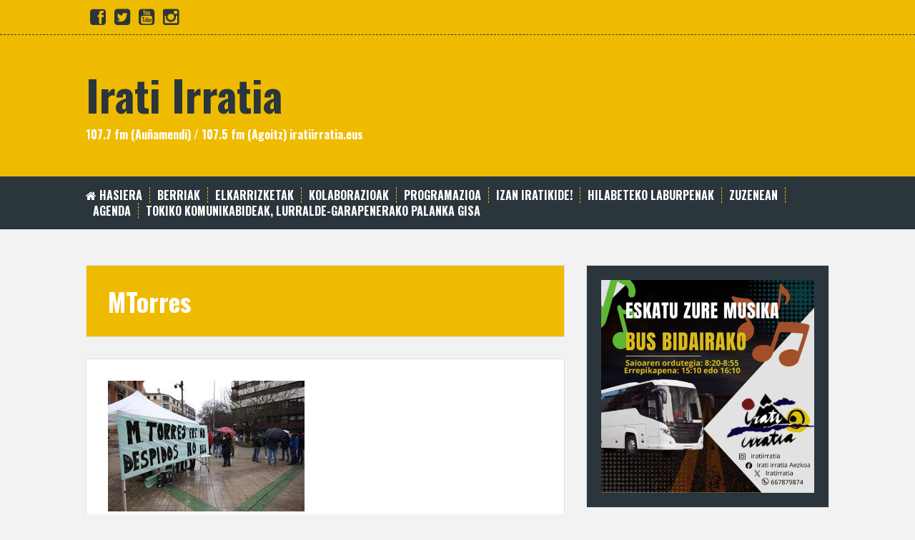

--- FILE ---
content_type: text/html; charset=UTF-8
request_url: https://iratiirratia.eus/index.php/tag/mtorres/
body_size: 18030
content:
<!DOCTYPE html>
<html lang="eu">
<head>
<meta charset="UTF-8">
<meta name="viewport" content="width=device-width, initial-scale=1">
<title>MTorres | Irati Irratia</title>
<link rel="profile" href="http://gmpg.org/xfn/11">
<link rel="pingback" href="https://iratiirratia.eus/xmlrpc.php">
	<link rel="shortcut icon" href="http://iratiirratia.eus/wp-content/uploads/2016/03/logoa.jpg" />


<title>MTorres &#8211; Irati Irratia</title>
<meta name='robots' content='max-image-preview:large' />
<link rel='dns-prefetch' href='//stats.wp.com' />
<link rel='dns-prefetch' href='//fonts.googleapis.com' />
<link rel='dns-prefetch' href='//v0.wordpress.com' />
<link rel='dns-prefetch' href='//i0.wp.com' />
<link rel='dns-prefetch' href='//jetpack.wordpress.com' />
<link rel='dns-prefetch' href='//s0.wp.com' />
<link rel='dns-prefetch' href='//public-api.wordpress.com' />
<link rel='dns-prefetch' href='//0.gravatar.com' />
<link rel='dns-prefetch' href='//1.gravatar.com' />
<link rel='dns-prefetch' href='//2.gravatar.com' />
<link rel="alternate" type="application/rss+xml" title="Irati Irratia &raquo; Jarioa" href="https://iratiirratia.eus/index.php/feed/" />
<link rel="alternate" type="application/rss+xml" title="Irati Irratia &raquo; Iruzkinen jarioa" href="https://iratiirratia.eus/index.php/comments/feed/" />
<link rel="alternate" type="application/rss+xml" title="Irati Irratia &raquo; MTorres etiketaren jarioa" href="https://iratiirratia.eus/index.php/tag/mtorres/feed/" />
<script type="text/javascript">
window._wpemojiSettings = {"baseUrl":"https:\/\/s.w.org\/images\/core\/emoji\/14.0.0\/72x72\/","ext":".png","svgUrl":"https:\/\/s.w.org\/images\/core\/emoji\/14.0.0\/svg\/","svgExt":".svg","source":{"concatemoji":"https:\/\/iratiirratia.eus\/wp-includes\/js\/wp-emoji-release.min.js?ver=6.2.8"}};
/*! This file is auto-generated */
!function(e,a,t){var n,r,o,i=a.createElement("canvas"),p=i.getContext&&i.getContext("2d");function s(e,t){p.clearRect(0,0,i.width,i.height),p.fillText(e,0,0);e=i.toDataURL();return p.clearRect(0,0,i.width,i.height),p.fillText(t,0,0),e===i.toDataURL()}function c(e){var t=a.createElement("script");t.src=e,t.defer=t.type="text/javascript",a.getElementsByTagName("head")[0].appendChild(t)}for(o=Array("flag","emoji"),t.supports={everything:!0,everythingExceptFlag:!0},r=0;r<o.length;r++)t.supports[o[r]]=function(e){if(p&&p.fillText)switch(p.textBaseline="top",p.font="600 32px Arial",e){case"flag":return s("\ud83c\udff3\ufe0f\u200d\u26a7\ufe0f","\ud83c\udff3\ufe0f\u200b\u26a7\ufe0f")?!1:!s("\ud83c\uddfa\ud83c\uddf3","\ud83c\uddfa\u200b\ud83c\uddf3")&&!s("\ud83c\udff4\udb40\udc67\udb40\udc62\udb40\udc65\udb40\udc6e\udb40\udc67\udb40\udc7f","\ud83c\udff4\u200b\udb40\udc67\u200b\udb40\udc62\u200b\udb40\udc65\u200b\udb40\udc6e\u200b\udb40\udc67\u200b\udb40\udc7f");case"emoji":return!s("\ud83e\udef1\ud83c\udffb\u200d\ud83e\udef2\ud83c\udfff","\ud83e\udef1\ud83c\udffb\u200b\ud83e\udef2\ud83c\udfff")}return!1}(o[r]),t.supports.everything=t.supports.everything&&t.supports[o[r]],"flag"!==o[r]&&(t.supports.everythingExceptFlag=t.supports.everythingExceptFlag&&t.supports[o[r]]);t.supports.everythingExceptFlag=t.supports.everythingExceptFlag&&!t.supports.flag,t.DOMReady=!1,t.readyCallback=function(){t.DOMReady=!0},t.supports.everything||(n=function(){t.readyCallback()},a.addEventListener?(a.addEventListener("DOMContentLoaded",n,!1),e.addEventListener("load",n,!1)):(e.attachEvent("onload",n),a.attachEvent("onreadystatechange",function(){"complete"===a.readyState&&t.readyCallback()})),(e=t.source||{}).concatemoji?c(e.concatemoji):e.wpemoji&&e.twemoji&&(c(e.twemoji),c(e.wpemoji)))}(window,document,window._wpemojiSettings);
</script>
<style type="text/css">
img.wp-smiley,
img.emoji {
	display: inline !important;
	border: none !important;
	box-shadow: none !important;
	height: 1em !important;
	width: 1em !important;
	margin: 0 0.07em !important;
	vertical-align: -0.1em !important;
	background: none !important;
	padding: 0 !important;
}
</style>
	<link rel='stylesheet' id='radio-style-css' href='https://iratiirratia.eus/wp-content/plugins/codescar-radio-widget/radio-style.css?ver=6.2.8' type='text/css' media='all' />
<link rel='stylesheet' id='scap.flashblock-css' href='https://iratiirratia.eus/wp-content/plugins/compact-wp-audio-player/css/flashblock.css?ver=6.2.8' type='text/css' media='all' />
<link rel='stylesheet' id='scap.player-css' href='https://iratiirratia.eus/wp-content/plugins/compact-wp-audio-player/css/player.css?ver=6.2.8' type='text/css' media='all' />
<link rel='stylesheet' id='mb.miniAudioPlayer.css-css' href='https://iratiirratia.eus/wp-content/plugins/wp-miniaudioplayer/css/miniplayer.css?ver=1.9.7' type='text/css' media='screen' />
<link rel='stylesheet' id='wp-block-library-css' href='https://iratiirratia.eus/wp-includes/css/dist/block-library/style.min.css?ver=6.2.8' type='text/css' media='all' />
<style id='wp-block-library-inline-css' type='text/css'>
.has-text-align-justify{text-align:justify;}
</style>
<link rel='stylesheet' id='mediaelement-css' href='https://iratiirratia.eus/wp-includes/js/mediaelement/mediaelementplayer-legacy.min.css?ver=4.2.17' type='text/css' media='all' />
<link rel='stylesheet' id='wp-mediaelement-css' href='https://iratiirratia.eus/wp-includes/js/mediaelement/wp-mediaelement.min.css?ver=6.2.8' type='text/css' media='all' />
<link rel='stylesheet' id='classic-theme-styles-css' href='https://iratiirratia.eus/wp-includes/css/classic-themes.min.css?ver=6.2.8' type='text/css' media='all' />
<style id='global-styles-inline-css' type='text/css'>
body{--wp--preset--color--black: #000000;--wp--preset--color--cyan-bluish-gray: #abb8c3;--wp--preset--color--white: #ffffff;--wp--preset--color--pale-pink: #f78da7;--wp--preset--color--vivid-red: #cf2e2e;--wp--preset--color--luminous-vivid-orange: #ff6900;--wp--preset--color--luminous-vivid-amber: #fcb900;--wp--preset--color--light-green-cyan: #7bdcb5;--wp--preset--color--vivid-green-cyan: #00d084;--wp--preset--color--pale-cyan-blue: #8ed1fc;--wp--preset--color--vivid-cyan-blue: #0693e3;--wp--preset--color--vivid-purple: #9b51e0;--wp--preset--gradient--vivid-cyan-blue-to-vivid-purple: linear-gradient(135deg,rgba(6,147,227,1) 0%,rgb(155,81,224) 100%);--wp--preset--gradient--light-green-cyan-to-vivid-green-cyan: linear-gradient(135deg,rgb(122,220,180) 0%,rgb(0,208,130) 100%);--wp--preset--gradient--luminous-vivid-amber-to-luminous-vivid-orange: linear-gradient(135deg,rgba(252,185,0,1) 0%,rgba(255,105,0,1) 100%);--wp--preset--gradient--luminous-vivid-orange-to-vivid-red: linear-gradient(135deg,rgba(255,105,0,1) 0%,rgb(207,46,46) 100%);--wp--preset--gradient--very-light-gray-to-cyan-bluish-gray: linear-gradient(135deg,rgb(238,238,238) 0%,rgb(169,184,195) 100%);--wp--preset--gradient--cool-to-warm-spectrum: linear-gradient(135deg,rgb(74,234,220) 0%,rgb(151,120,209) 20%,rgb(207,42,186) 40%,rgb(238,44,130) 60%,rgb(251,105,98) 80%,rgb(254,248,76) 100%);--wp--preset--gradient--blush-light-purple: linear-gradient(135deg,rgb(255,206,236) 0%,rgb(152,150,240) 100%);--wp--preset--gradient--blush-bordeaux: linear-gradient(135deg,rgb(254,205,165) 0%,rgb(254,45,45) 50%,rgb(107,0,62) 100%);--wp--preset--gradient--luminous-dusk: linear-gradient(135deg,rgb(255,203,112) 0%,rgb(199,81,192) 50%,rgb(65,88,208) 100%);--wp--preset--gradient--pale-ocean: linear-gradient(135deg,rgb(255,245,203) 0%,rgb(182,227,212) 50%,rgb(51,167,181) 100%);--wp--preset--gradient--electric-grass: linear-gradient(135deg,rgb(202,248,128) 0%,rgb(113,206,126) 100%);--wp--preset--gradient--midnight: linear-gradient(135deg,rgb(2,3,129) 0%,rgb(40,116,252) 100%);--wp--preset--duotone--dark-grayscale: url('#wp-duotone-dark-grayscale');--wp--preset--duotone--grayscale: url('#wp-duotone-grayscale');--wp--preset--duotone--purple-yellow: url('#wp-duotone-purple-yellow');--wp--preset--duotone--blue-red: url('#wp-duotone-blue-red');--wp--preset--duotone--midnight: url('#wp-duotone-midnight');--wp--preset--duotone--magenta-yellow: url('#wp-duotone-magenta-yellow');--wp--preset--duotone--purple-green: url('#wp-duotone-purple-green');--wp--preset--duotone--blue-orange: url('#wp-duotone-blue-orange');--wp--preset--font-size--small: 13px;--wp--preset--font-size--medium: 20px;--wp--preset--font-size--large: 36px;--wp--preset--font-size--x-large: 42px;--wp--preset--spacing--20: 0.44rem;--wp--preset--spacing--30: 0.67rem;--wp--preset--spacing--40: 1rem;--wp--preset--spacing--50: 1.5rem;--wp--preset--spacing--60: 2.25rem;--wp--preset--spacing--70: 3.38rem;--wp--preset--spacing--80: 5.06rem;--wp--preset--shadow--natural: 6px 6px 9px rgba(0, 0, 0, 0.2);--wp--preset--shadow--deep: 12px 12px 50px rgba(0, 0, 0, 0.4);--wp--preset--shadow--sharp: 6px 6px 0px rgba(0, 0, 0, 0.2);--wp--preset--shadow--outlined: 6px 6px 0px -3px rgba(255, 255, 255, 1), 6px 6px rgba(0, 0, 0, 1);--wp--preset--shadow--crisp: 6px 6px 0px rgba(0, 0, 0, 1);}:where(.is-layout-flex){gap: 0.5em;}body .is-layout-flow > .alignleft{float: left;margin-inline-start: 0;margin-inline-end: 2em;}body .is-layout-flow > .alignright{float: right;margin-inline-start: 2em;margin-inline-end: 0;}body .is-layout-flow > .aligncenter{margin-left: auto !important;margin-right: auto !important;}body .is-layout-constrained > .alignleft{float: left;margin-inline-start: 0;margin-inline-end: 2em;}body .is-layout-constrained > .alignright{float: right;margin-inline-start: 2em;margin-inline-end: 0;}body .is-layout-constrained > .aligncenter{margin-left: auto !important;margin-right: auto !important;}body .is-layout-constrained > :where(:not(.alignleft):not(.alignright):not(.alignfull)){max-width: var(--wp--style--global--content-size);margin-left: auto !important;margin-right: auto !important;}body .is-layout-constrained > .alignwide{max-width: var(--wp--style--global--wide-size);}body .is-layout-flex{display: flex;}body .is-layout-flex{flex-wrap: wrap;align-items: center;}body .is-layout-flex > *{margin: 0;}:where(.wp-block-columns.is-layout-flex){gap: 2em;}.has-black-color{color: var(--wp--preset--color--black) !important;}.has-cyan-bluish-gray-color{color: var(--wp--preset--color--cyan-bluish-gray) !important;}.has-white-color{color: var(--wp--preset--color--white) !important;}.has-pale-pink-color{color: var(--wp--preset--color--pale-pink) !important;}.has-vivid-red-color{color: var(--wp--preset--color--vivid-red) !important;}.has-luminous-vivid-orange-color{color: var(--wp--preset--color--luminous-vivid-orange) !important;}.has-luminous-vivid-amber-color{color: var(--wp--preset--color--luminous-vivid-amber) !important;}.has-light-green-cyan-color{color: var(--wp--preset--color--light-green-cyan) !important;}.has-vivid-green-cyan-color{color: var(--wp--preset--color--vivid-green-cyan) !important;}.has-pale-cyan-blue-color{color: var(--wp--preset--color--pale-cyan-blue) !important;}.has-vivid-cyan-blue-color{color: var(--wp--preset--color--vivid-cyan-blue) !important;}.has-vivid-purple-color{color: var(--wp--preset--color--vivid-purple) !important;}.has-black-background-color{background-color: var(--wp--preset--color--black) !important;}.has-cyan-bluish-gray-background-color{background-color: var(--wp--preset--color--cyan-bluish-gray) !important;}.has-white-background-color{background-color: var(--wp--preset--color--white) !important;}.has-pale-pink-background-color{background-color: var(--wp--preset--color--pale-pink) !important;}.has-vivid-red-background-color{background-color: var(--wp--preset--color--vivid-red) !important;}.has-luminous-vivid-orange-background-color{background-color: var(--wp--preset--color--luminous-vivid-orange) !important;}.has-luminous-vivid-amber-background-color{background-color: var(--wp--preset--color--luminous-vivid-amber) !important;}.has-light-green-cyan-background-color{background-color: var(--wp--preset--color--light-green-cyan) !important;}.has-vivid-green-cyan-background-color{background-color: var(--wp--preset--color--vivid-green-cyan) !important;}.has-pale-cyan-blue-background-color{background-color: var(--wp--preset--color--pale-cyan-blue) !important;}.has-vivid-cyan-blue-background-color{background-color: var(--wp--preset--color--vivid-cyan-blue) !important;}.has-vivid-purple-background-color{background-color: var(--wp--preset--color--vivid-purple) !important;}.has-black-border-color{border-color: var(--wp--preset--color--black) !important;}.has-cyan-bluish-gray-border-color{border-color: var(--wp--preset--color--cyan-bluish-gray) !important;}.has-white-border-color{border-color: var(--wp--preset--color--white) !important;}.has-pale-pink-border-color{border-color: var(--wp--preset--color--pale-pink) !important;}.has-vivid-red-border-color{border-color: var(--wp--preset--color--vivid-red) !important;}.has-luminous-vivid-orange-border-color{border-color: var(--wp--preset--color--luminous-vivid-orange) !important;}.has-luminous-vivid-amber-border-color{border-color: var(--wp--preset--color--luminous-vivid-amber) !important;}.has-light-green-cyan-border-color{border-color: var(--wp--preset--color--light-green-cyan) !important;}.has-vivid-green-cyan-border-color{border-color: var(--wp--preset--color--vivid-green-cyan) !important;}.has-pale-cyan-blue-border-color{border-color: var(--wp--preset--color--pale-cyan-blue) !important;}.has-vivid-cyan-blue-border-color{border-color: var(--wp--preset--color--vivid-cyan-blue) !important;}.has-vivid-purple-border-color{border-color: var(--wp--preset--color--vivid-purple) !important;}.has-vivid-cyan-blue-to-vivid-purple-gradient-background{background: var(--wp--preset--gradient--vivid-cyan-blue-to-vivid-purple) !important;}.has-light-green-cyan-to-vivid-green-cyan-gradient-background{background: var(--wp--preset--gradient--light-green-cyan-to-vivid-green-cyan) !important;}.has-luminous-vivid-amber-to-luminous-vivid-orange-gradient-background{background: var(--wp--preset--gradient--luminous-vivid-amber-to-luminous-vivid-orange) !important;}.has-luminous-vivid-orange-to-vivid-red-gradient-background{background: var(--wp--preset--gradient--luminous-vivid-orange-to-vivid-red) !important;}.has-very-light-gray-to-cyan-bluish-gray-gradient-background{background: var(--wp--preset--gradient--very-light-gray-to-cyan-bluish-gray) !important;}.has-cool-to-warm-spectrum-gradient-background{background: var(--wp--preset--gradient--cool-to-warm-spectrum) !important;}.has-blush-light-purple-gradient-background{background: var(--wp--preset--gradient--blush-light-purple) !important;}.has-blush-bordeaux-gradient-background{background: var(--wp--preset--gradient--blush-bordeaux) !important;}.has-luminous-dusk-gradient-background{background: var(--wp--preset--gradient--luminous-dusk) !important;}.has-pale-ocean-gradient-background{background: var(--wp--preset--gradient--pale-ocean) !important;}.has-electric-grass-gradient-background{background: var(--wp--preset--gradient--electric-grass) !important;}.has-midnight-gradient-background{background: var(--wp--preset--gradient--midnight) !important;}.has-small-font-size{font-size: var(--wp--preset--font-size--small) !important;}.has-medium-font-size{font-size: var(--wp--preset--font-size--medium) !important;}.has-large-font-size{font-size: var(--wp--preset--font-size--large) !important;}.has-x-large-font-size{font-size: var(--wp--preset--font-size--x-large) !important;}
.wp-block-navigation a:where(:not(.wp-element-button)){color: inherit;}
:where(.wp-block-columns.is-layout-flex){gap: 2em;}
.wp-block-pullquote{font-size: 1.5em;line-height: 1.6;}
</style>
<link rel='stylesheet' id='font-awesome-four-css' href='https://iratiirratia.eus/wp-content/plugins/font-awesome-4-menus/css/font-awesome.min.css?ver=4.7.0' type='text/css' media='all' />
<link rel='stylesheet' id='solon-bootstrap-css' href='https://iratiirratia.eus/wp-content/themes/solon/bootstrap/css/bootstrap.min.css?ver=1' type='text/css' media='all' />
<link rel='stylesheet' id='solon-style-css' href='https://iratiirratia.eus/wp-content/themes/solon/style.css?ver=6.2.8' type='text/css' media='all' />
<style id='solon-style-inline-css' type='text/css'>
.wp-pagenavi .pages,  .wp-pagenavi .page, .wp-pagenavi .last, .wp-pagenavi .previouspostslink, .wp-pagenavi .nextpostslink, .site-header, .social-navigation, .main-navigation ul ul li:hover, .main-navigation ul ul .current-menu-item, .page-header, .slide .entry-title, .post-navigation .nav-previous, .post-navigation .nav-next, .paging-navigation .nav-previous, .paging-navigation .nav-next, .comment-respond input[type="submit"], .site-info, #today { background-color: #efbb00 !important; }
.main-navigation .current_page_item > a, .main-navigation .current-menu-item > a, .main-navigation .current-menu-ancestor > a, .main-navigation .current-menu-item.menu-item-home > a:hover, .main-navigation.is-mobile-menu .current-menu-item > a, .main-navigation.is-mobile-menu .current-menu-ancestor > a, .entry-title a:hover, .main-navigation a:hover, .entry-meta, .entry-meta a, .entry-footer, .entry-footer a, .author-social a, .comment-meta a, .comment-form-author:before, .comment-form-email:before, .comment-form-url:before, .comment-form-comment:before, .widget-title, .widget li:before, .error404 .widgettitle, .main-navigation ul ul a, .flex-direction-nav a, .social-widget li a::before { color: #efbb00; }
.author-bio .col-md-3, .main-navigation li, .read-more { border-right-color: #efbb00; }
.author-bio .col-md-9 { border-left-color: #efbb00; }
.widget-title, .main-navigation ul ul li, .hentry .entry-meta, .entry-footer, .error404 .widgettitle { border-bottom-color: #efbb00; }
.footer-widget-area, .hentry .entry-meta, .entry-footer { border-top-color: #efbb00; }
@media only screen and (max-width:991px){.is-mobile-menu .current-menu-item > a, .is-mobile-menu .current-menu-ancestor > a{ color: #efbb00 !important; }}.main-navigation, .widget, .footer-widget-area, .site-footer, .slide .entry-meta, .post-navigation .nav-previous:hover, .post-navigation .nav-next:hover, .paging-navigation .nav-previous:hover, .paging-navigation .nav-next:hover, .comment-respond input[type="submit"]:hover { background-color: ; }
.social-navigation li a, .main-navigation ul ul { color: ; }
.main-navigation ul ul { border-top-color: ; }
.social-navigation { border-bottom-color: ; }
.read-more:hover { border-right-color: ; }
.site-title a { color: ; }
.site-description { color: ; }
.entry-title, .entry-title a { color: ; }
body { color: ; }

</style>
<link rel='stylesheet' id='solon-headings-fonts-css' href='//fonts.googleapis.com/css?family=Oswald%3A700&#038;ver=6.2.8' type='text/css' media='all' />
<link rel='stylesheet' id='solon-body-fonts-css' href='//fonts.googleapis.com/css?family=Open+Sans%3A400italic%2C700italic%2C400%2C700&#038;ver=6.2.8' type='text/css' media='all' />
<link rel='stylesheet' id='solon-font-awesome-css' href='https://iratiirratia.eus/wp-content/themes/solon/fonts/font-awesome.min.css?ver=6.2.8' type='text/css' media='all' />
<link rel='stylesheet' id='jetpack_css-css' href='https://iratiirratia.eus/wp-content/plugins/jetpack/css/jetpack.css?ver=12.8.2' type='text/css' media='all' />
<script type='text/javascript' src='https://iratiirratia.eus/wp-includes/js/jquery/jquery.min.js?ver=3.6.4' id='jquery-core-js'></script>
<script type='text/javascript' src='https://iratiirratia.eus/wp-includes/js/jquery/jquery-migrate.min.js?ver=3.4.0' id='jquery-migrate-js'></script>
<script type='text/javascript' src='https://iratiirratia.eus/wp-content/plugins/codescar-radio-widget/radio-js.js?ver=6.2.8' id='radio-script-js'></script>
<script type='text/javascript' src='https://iratiirratia.eus/wp-content/plugins/compact-wp-audio-player/js/soundmanager2-nodebug-jsmin.js?ver=6.2.8' id='scap.soundmanager2-js'></script>
<script type='text/javascript' src='https://iratiirratia.eus/wp-content/plugins/wp-miniaudioplayer/js/jquery.mb.miniAudioPlayer.js?ver=1.9.7' id='mb.miniAudioPlayer-js'></script>
<script type='text/javascript' src='https://iratiirratia.eus/wp-content/plugins/wp-miniaudioplayer/js/map_overwrite_default_me.js?ver=1.9.7' id='map_overwrite_default_me-js'></script>
<script type='text/javascript' src='https://iratiirratia.eus/wp-content/themes/solon/js/scripts.js?ver=1' id='solon-scripts-js'></script>
<script type='text/javascript' src='https://iratiirratia.eus/wp-content/themes/solon/js/jquery.fitvids.js?ver=1' id='solon-fitvids-js'></script>
<link rel="https://api.w.org/" href="https://iratiirratia.eus/index.php/wp-json/" /><link rel="alternate" type="application/json" href="https://iratiirratia.eus/index.php/wp-json/wp/v2/tags/1350" /><link rel="EditURI" type="application/rsd+xml" title="RSD" href="https://iratiirratia.eus/xmlrpc.php?rsd" />
<link rel="wlwmanifest" type="application/wlwmanifest+xml" href="https://iratiirratia.eus/wp-includes/wlwmanifest.xml" />
<meta name="generator" content="WordPress 6.2.8" />
<script type="text/javascript" src="http://iratiirratia.eus/wp-content/plugins/audio-player-oogiechetos/assets/audio-player.js?ver=2.0.4.1"></script>
<script type="text/javascript">AudioPlayer.setup("http://iratiirratia.eus/wp-content/plugins/audio-player-oogiechetos/assets/player.swf?ver=2.0.4.1", {width:"290",animation:"yes",encode:"yes",initialvolume:"60",remaining:"no",noinfo:"no",buffer:"5",checkpolicy:"no",rtl:"no",bg:"E5E5E5",text:"333333",leftbg:"CCCCCC",lefticon:"333333",volslider:"666666",voltrack:"FFFFFF",rightbg:"B4B4B4",rightbghover:"999999",righticon:"333333",righticonhover:"FFFFFF",track:"FFFFFF",loader:"009900",border:"CCCCCC",tracker:"DDDDDD",skip:"666666",pagebg:"FFFFFF",transparentpagebg:"yes"});</script>
<style>
		#category-posts-2-internal ul {padding: 0;}
#category-posts-2-internal .cat-post-item img {max-width: initial; max-height: initial; margin: initial;}
#category-posts-2-internal .cat-post-author {margin-bottom: 0;}
#category-posts-2-internal .cat-post-thumbnail {margin: 5px 10px 5px 0;}
#category-posts-2-internal .cat-post-item:before {content: ""; clear: both;}
#category-posts-2-internal .cat-post-excerpt-more {display: inline-block;}
#category-posts-2-internal .cat-post-item {list-style: none; margin: 3px 0 10px; padding: 3px 0;}
#category-posts-2-internal .cat-post-current .cat-post-title {font-weight: bold; text-transform: uppercase;}
#category-posts-2-internal [class*=cat-post-tax] {font-size: 0.85em;}
#category-posts-2-internal [class*=cat-post-tax] * {display:inline-block;}
#category-posts-2-internal .cat-post-item:after {content: ""; display: table;	clear: both;}
#category-posts-2-internal .cat-post-item .cat-post-title {overflow: hidden;text-overflow: ellipsis;white-space: initial;display: -webkit-box;-webkit-line-clamp: 2;-webkit-box-orient: vertical;padding-bottom: 0 !important;}
#category-posts-2-internal .cat-post-item:after {content: ""; display: table;	clear: both;}
#category-posts-2-internal .cat-post-thumbnail {display:block; float:left; margin:5px 10px 5px 0;}
#category-posts-2-internal .cat-post-crop {overflow:hidden;display:block;}
#category-posts-2-internal p {margin:5px 0 0 0}
#category-posts-2-internal li > div {margin:5px 0 0 0; clear:both;}
#category-posts-2-internal .dashicons {vertical-align:middle;}
#category-posts-2-internal .cat-post-thumbnail .cat-post-crop img {object-fit: cover; max-width: 100%; display: block;}
#category-posts-2-internal .cat-post-thumbnail .cat-post-crop-not-supported img {width: 100%;}
#category-posts-2-internal .cat-post-thumbnail {max-width:100%;}
#category-posts-2-internal .cat-post-item img {margin: initial;}
#category-posts-1-internal ul {padding: 0;}
#category-posts-1-internal .cat-post-item img {max-width: initial; max-height: initial; margin: initial;}
#category-posts-1-internal .cat-post-author {margin-bottom: 0;}
#category-posts-1-internal .cat-post-thumbnail {margin: 5px 10px 5px 0;}
#category-posts-1-internal .cat-post-item:before {content: ""; clear: both;}
#category-posts-1-internal .cat-post-excerpt-more {display: inline-block;}
#category-posts-1-internal .cat-post-item {list-style: none; margin: 3px 0 10px; padding: 3px 0;}
#category-posts-1-internal .cat-post-current .cat-post-title {font-weight: bold; text-transform: uppercase;}
#category-posts-1-internal [class*=cat-post-tax] {font-size: 0.85em;}
#category-posts-1-internal [class*=cat-post-tax] * {display:inline-block;}
#category-posts-1-internal .cat-post-item:after {content: ""; display: table;	clear: both;}
#category-posts-1-internal .cat-post-item .cat-post-title {overflow: hidden;text-overflow: ellipsis;white-space: initial;display: -webkit-box;-webkit-line-clamp: 2;-webkit-box-orient: vertical;padding-bottom: 0 !important;}
#category-posts-1-internal .cat-post-item:after {content: ""; display: table;	clear: both;}
#category-posts-1-internal .cat-post-thumbnail {display:block; float:left; margin:5px 10px 5px 0;}
#category-posts-1-internal .cat-post-crop {overflow:hidden;display:block;}
#category-posts-1-internal p {margin:5px 0 0 0}
#category-posts-1-internal li > div {margin:5px 0 0 0; clear:both;}
#category-posts-1-internal .dashicons {vertical-align:middle;}
#category-posts-1-internal .cat-post-thumbnail .cat-post-crop img {object-fit: cover; max-width: 100%; display: block;}
#category-posts-1-internal .cat-post-thumbnail .cat-post-crop-not-supported img {width: 100%;}
#category-posts-1-internal .cat-post-thumbnail {max-width:100%;}
#category-posts-1-internal .cat-post-item img {margin: initial;}
#category-posts-3-internal ul {padding: 0;}
#category-posts-3-internal .cat-post-item img {max-width: initial; max-height: initial; margin: initial;}
#category-posts-3-internal .cat-post-author {margin-bottom: 0;}
#category-posts-3-internal .cat-post-thumbnail {margin: 5px 10px 5px 0;}
#category-posts-3-internal .cat-post-item:before {content: ""; clear: both;}
#category-posts-3-internal .cat-post-excerpt-more {display: inline-block;}
#category-posts-3-internal .cat-post-item {list-style: none; margin: 3px 0 10px; padding: 3px 0;}
#category-posts-3-internal .cat-post-current .cat-post-title {font-weight: bold; text-transform: uppercase;}
#category-posts-3-internal [class*=cat-post-tax] {font-size: 0.85em;}
#category-posts-3-internal [class*=cat-post-tax] * {display:inline-block;}
#category-posts-3-internal .cat-post-item:after {content: ""; display: table;	clear: both;}
#category-posts-3-internal .cat-post-item .cat-post-title {overflow: hidden;text-overflow: ellipsis;white-space: initial;display: -webkit-box;-webkit-line-clamp: 2;-webkit-box-orient: vertical;padding-bottom: 0 !important;}
#category-posts-3-internal .cat-post-item:after {content: ""; display: table;	clear: both;}
#category-posts-3-internal .cat-post-thumbnail {display:block; float:left; margin:5px 10px 5px 0;}
#category-posts-3-internal .cat-post-crop {overflow:hidden;display:block;}
#category-posts-3-internal p {margin:5px 0 0 0}
#category-posts-3-internal li > div {margin:5px 0 0 0; clear:both;}
#category-posts-3-internal .dashicons {vertical-align:middle;}
#category-posts-3-internal .cat-post-thumbnail .cat-post-crop img {height: 150px;}
#category-posts-3-internal .cat-post-thumbnail .cat-post-crop img {width: 150px;}
#category-posts-3-internal .cat-post-thumbnail .cat-post-crop img {object-fit: cover; max-width: 100%; display: block;}
#category-posts-3-internal .cat-post-thumbnail .cat-post-crop-not-supported img {width: 100%;}
#category-posts-3-internal .cat-post-thumbnail {max-width:100%;}
#category-posts-3-internal .cat-post-item img {margin: initial;}
</style>
		
<!-- start miniAudioPlayer custom CSS -->

<style id="map_custom_css">
       

/* DO NOT REMOVE OR MODIFY */
/*{'skinName': 'mySkin', 'borderRadius': 5, 'main': 'rgb(255, 217, 102)', 'secondary': 'rgb(68, 68, 68)', 'playerPadding': 0}*/
/* END - DO NOT REMOVE OR MODIFY */
/*++++++++++++++++++++++++++++++++++++++++++++++++++
Copyright (c) 2001-2014. Matteo Bicocchi (Pupunzi);
http://pupunzi.com/mb.components/mb.miniAudioPlayer/demo/skinMaker.html

Skin name: mySkin
borderRadius: 5
background: rgb(255, 217, 102)
icons: rgb(68, 68, 68)
border: rgb(55, 55, 55)
borderLeft: rgb(255, 230, 153)
borderRight: rgb(255, 204, 51)
mute: rgba(68, 68, 68, 0.4)
download: rgba(255, 217, 102, 0.4)
downloadHover: rgb(255, 217, 102)
++++++++++++++++++++++++++++++++++++++++++++++++++*/

/* Older browser (IE8) - not supporting rgba() */
.mbMiniPlayer.mySkin .playerTable span{background-color:#ffd966}
.mbMiniPlayer.mySkin .playerTable span.map_play{border-left:1px solid #ffd966;}
.mbMiniPlayer.mySkin .playerTable span.map_volume{border-right:1px solid #ffd966;}
.mbMiniPlayer.mySkin .playerTable span.map_volume.mute{color: #444444;}
.mbMiniPlayer.mySkin .map_download{color: #444444;}
.mbMiniPlayer.mySkin .map_download:hover{color: #444444;}
.mbMiniPlayer.mySkin .playerTable span{color: #444444;}
.mbMiniPlayer.mySkin .playerTable {border: 1px solid #444444 !important;}

/*++++++++++++++++++++++++++++++++++++++++++++++++*/

.mbMiniPlayer.mySkin .playerTable{background-color:transparent; border-radius:5px !important;}
.mbMiniPlayer.mySkin .playerTable span{background-color:rgb(255, 217, 102); padding:3px !important; font-size: 20px;}
.mbMiniPlayer.mySkin .playerTable span.map_time{ font-size: 12px !important; width: 50px !important}
.mbMiniPlayer.mySkin .playerTable span.map_title{ padding:4px !important}
.mbMiniPlayer.mySkin .playerTable span.map_play{border-left:1px solid rgb(255, 204, 51); border-radius:0 4px 4px 0 !important;}
.mbMiniPlayer.mySkin .playerTable span.map_volume{padding-left:6px !important}
.mbMiniPlayer.mySkin .playerTable span.map_volume{border-right:1px solid rgb(255, 230, 153); border-radius:4px 0 0 4px !important;}
.mbMiniPlayer.mySkin .playerTable span.map_volume.mute{color: rgba(68, 68, 68, 0.4);}
.mbMiniPlayer.mySkin .map_download{color: rgba(255, 217, 102, 0.4);}
.mbMiniPlayer.mySkin .map_download:hover{color: rgb(255, 217, 102);}
.mbMiniPlayer.mySkin .playerTable span{color: rgb(68, 68, 68);text-shadow: none!important;}
.mbMiniPlayer.mySkin .playerTable span{color: rgb(68, 68, 68);}
.mbMiniPlayer.mySkin .playerTable {border: 1px solid rgb(55, 55, 55) !important;}
.mbMiniPlayer.mySkin .playerTable span.map_title{color: #000; text-shadow:none!important}
.mbMiniPlayer.mySkin .playerTable .jp-load-bar{background-color:rgba(255, 217, 102, 0.3);}
.mbMiniPlayer.mySkin .playerTable .jp-play-bar{background-color:#ffd966;}
.mbMiniPlayer.mySkin .playerTable span.map_volumeLevel a{background-color:rgb(94, 94, 94); height:80%!important }
.mbMiniPlayer.mySkin .playerTable span.map_volumeLevel a.sel{background-color:#444444;}
.mbMiniPlayer.mySkin  span.map_download{font-size:50px !important;}
/* Wordpress playlist select */
.map_pl_container .pl_item.sel{background-color:#ffd966 !important; color: #444444}
/*++++++++++++++++++++++++++++++++++++++++++++++++*/

       </style>
	
<!-- end miniAudioPlayer custom CSS -->	

<!-- WP Youtube Player 1.7 by unijimpe -->
	<style>img#wpstats{display:none}</style>
		<!--[if lt IE 9]>
<script src="https://iratiirratia.eus/wp-content/themes/solon/js/html5shiv.js"></script>
<![endif]-->
<!-- ## NXS/OG ## --><!-- ## NXSOGTAGS ## --><!-- ## NXS/OG ## -->
</head>

<body class="archive tag tag-mtorres tag-1350 group-blog">
<div id="page" class="hfeed site">
	<a class="skip-link screen-reader-text" href="#content">Skip to content</a>

			<nav class="social-navigation clearfix">
			<div class="container"><ul id="menu-sareak" class="menu clearfix"><li id="menu-item-7690" class="menu-item menu-item-type-custom menu-item-object-custom menu-item-7690"><a href="https://www.facebook.com/irati.irratia.7"><span class="screen-reader-text">fb</span></a></li>
<li id="menu-item-7691" class="menu-item menu-item-type-custom menu-item-object-custom menu-item-7691"><a href="https://twitter.com/iratirratia"><span class="screen-reader-text">tw</span></a></li>
<li id="menu-item-7692" class="menu-item menu-item-type-custom menu-item-object-custom menu-item-7692"><a href="https://www.youtube.com/channel/UCBpgbkZE0cEXuPsGLqizjgw"><span class="screen-reader-text">yt</span></a></li>
<li id="menu-item-8682" class="menu-item menu-item-type-custom menu-item-object-custom menu-item-8682"><a href="https://www.instagram.com/iratiirratia/"><span class="screen-reader-text">in</span></a></li>
</ul></div>		</nav>
		
	
	<header id="masthead" class="site-header" role="banner">
		<div class="container">
			<div class="site-branding">
									<h1 class="site-title"><a href="https://iratiirratia.eus/" rel="home">Irati Irratia</a></h1>
					<h2 class="site-description">107.7 fm (Auñamendi) / 107.5 fm (Agoitz) iratiirratia.eus</h2>
							</div>
		</div>
	</header><!-- #masthead -->
	<nav id="site-navigation" class="main-navigation" role="navigation">
		<div class="container">
			<button class="menu-toggle btn"><i class="fa fa-bars"></i></button>
			<div class="menu-menu-nagusia-container"><ul id="menu-menu-nagusia" class="menu"><li id="menu-item-7713" class="menu-item menu-item-type-custom menu-item-object-custom menu-item-home menu-item-7713"><a href="http://iratiirratia.eus/"><i class="fa fa-home"></i><span class="fontawesome-text"> Hasiera</span></a></li>
<li id="menu-item-7697" class="menu-item menu-item-type-taxonomy menu-item-object-category menu-item-7697"><a href="https://iratiirratia.eus/index.php/category/berriak/">Berriak</a></li>
<li id="menu-item-7703" class="menu-item menu-item-type-taxonomy menu-item-object-category menu-item-7703"><a href="https://iratiirratia.eus/index.php/category/elkarrizketak/">Elkarrizketak</a></li>
<li id="menu-item-9407" class="menu-item menu-item-type-taxonomy menu-item-object-category menu-item-has-children menu-item-9407"><a href="https://iratiirratia.eus/index.php/category/kolaborazioak/">Kolaborazioak</a>
<ul class="sub-menu">
	<li id="menu-item-17945" class="menu-item menu-item-type-taxonomy menu-item-object-category menu-item-17945"><a href="https://iratiirratia.eus/index.php/category/iritzi-miritzi/">Iritzi-Miritzi</a></li>
	<li id="menu-item-9408" class="menu-item menu-item-type-taxonomy menu-item-object-category menu-item-9408"><a href="https://iratiirratia.eus/index.php/category/auritzeko-osasun-etxea/">Auritzeko Osasun Etxea</a></li>
	<li id="menu-item-9410" class="menu-item menu-item-type-taxonomy menu-item-object-category menu-item-9410"><a href="https://iratiirratia.eus/index.php/category/pirinioetako-aek/">Pirinioetako AEK</a></li>
	<li id="menu-item-9409" class="menu-item menu-item-type-taxonomy menu-item-object-category menu-item-9409"><a href="https://iratiirratia.eus/index.php/category/turismoa/">Turismoa</a></li>
	<li id="menu-item-9506" class="menu-item menu-item-type-taxonomy menu-item-object-category menu-item-9506"><a href="https://iratiirratia.eus/index.php/category/osasuna/">Osasuna</a></li>
</ul>
</li>
<li id="menu-item-7704" class="menu-item menu-item-type-post_type menu-item-object-page menu-item-has-children menu-item-7704"><a href="https://iratiirratia.eus/index.php/programazioa/">Programazioa</a>
<ul class="sub-menu">
	<li id="menu-item-7705" class="menu-item menu-item-type-taxonomy menu-item-object-category menu-item-7705"><a href="https://iratiirratia.eus/index.php/category/egunon-aunamendi/">Egun on, Auñamendi!</a></li>
	<li id="menu-item-8462" class="menu-item menu-item-type-taxonomy menu-item-object-category menu-item-8462"><a href="https://iratiirratia.eus/index.php/category/garraldako-ikasleak/">Garraldako ikasleak</a></li>
	<li id="menu-item-7707" class="menu-item menu-item-type-taxonomy menu-item-object-category menu-item-7707"><a href="https://iratiirratia.eus/index.php/category/katredak/">Katredak</a></li>
	<li id="menu-item-7706" class="menu-item menu-item-type-taxonomy menu-item-object-category menu-item-7706"><a href="https://iratiirratia.eus/index.php/category/musika-elektronikoa/">Musika elektronikoa</a></li>
	<li id="menu-item-7708" class="menu-item menu-item-type-taxonomy menu-item-object-category menu-item-7708"><a href="https://iratiirratia.eus/index.php/category/bizi-bizi/">Bizi Bizi</a></li>
</ul>
</li>
<li id="menu-item-7710" class="menu-item menu-item-type-post_type menu-item-object-page menu-item-7710"><a href="https://iratiirratia.eus/index.php/iratikide/">Izan  Iratikide!</a></li>
<li id="menu-item-16115" class="menu-item menu-item-type-post_type menu-item-object-page menu-item-16115"><a href="https://iratiirratia.eus/index.php/hilabeteko-laburpenak/">Hilabeteko Laburpenak</a></li>
<li id="menu-item-13988" class="menu-item menu-item-type-post_type menu-item-object-page menu-item-13988"><a href="https://iratiirratia.eus/index.php/zuzenean/">Zuzenean</a></li>
<li id="menu-item-16480" class="menu-item menu-item-type-post_type menu-item-object-page menu-item-has-children menu-item-16480"><a href="https://iratiirratia.eus/index.php/agenda/">AGENDA</a>
<ul class="sub-menu">
	<li id="menu-item-20189" class="menu-item menu-item-type-post_type menu-item-object-page menu-item-20189"><a href="https://iratiirratia.eus/index.php/asteko-agenda/">Asteko Agenda</a></li>
</ul>
</li>
<li id="menu-item-19230" class="menu-item menu-item-type-post_type menu-item-object-page menu-item-19230"><a href="https://iratiirratia.eus/index.php/tokiko-komunikabideak-lurralde-garapenerako-palanka-gisa/">Tokiko komunikabideak, lurralde-garapenerako palanka gisa</a></li>
</ul></div>		</div>	
	</nav><!-- #site-navigation -->

	<div id="content" class="site-content container">

	<section id="primary" class="content-area">
		<main id="main" class="site-main" role="main">

		
			<header class="page-header clearfix">
				<h1 class="page-title">
					MTorres				</h1>
							</header><!-- .page-header -->

						
				
<article id="post-15901" class="post-15901 post type-post status-publish format-standard has-post-thumbnail hentry category-berriak category-ekonomia category-elkarrizketak tag-ekonomia tag-ela-sindikatua tag-lan-gatazka tag-mtorres tag-pedro-rey">

			<div class="entry-thumb">
			<a href="https://iratiirratia.eus/index.php/2021/03/08/mtorresen-lan-gatazka-ezagutzen/" title="MTorresen lan gatazka ezagutzen" >
				<img width="275" height="183" src="https://iratiirratia.eus/wp-content/uploads/2021/03/MTorres.jpg" class="attachment-post-thumbnail size-post-thumbnail wp-post-image" alt="" decoding="async" data-attachment-id="15902" data-permalink="https://iratiirratia.eus/index.php/2021/03/08/mtorresen-lan-gatazka-ezagutzen/mtorres/" data-orig-file="https://i0.wp.com/iratiirratia.eus/wp-content/uploads/2021/03/MTorres.jpg?fit=275%2C183&amp;ssl=1" data-orig-size="275,183" data-comments-opened="1" data-image-meta="{&quot;aperture&quot;:&quot;0&quot;,&quot;credit&quot;:&quot;&quot;,&quot;camera&quot;:&quot;&quot;,&quot;caption&quot;:&quot;&quot;,&quot;created_timestamp&quot;:&quot;0&quot;,&quot;copyright&quot;:&quot;&quot;,&quot;focal_length&quot;:&quot;0&quot;,&quot;iso&quot;:&quot;0&quot;,&quot;shutter_speed&quot;:&quot;0&quot;,&quot;title&quot;:&quot;&quot;,&quot;orientation&quot;:&quot;0&quot;}" data-image-title="MTorres" data-image-description="" data-image-caption="" data-medium-file="https://i0.wp.com/iratiirratia.eus/wp-content/uploads/2021/03/MTorres.jpg?fit=275%2C183&amp;ssl=1" data-large-file="https://i0.wp.com/iratiirratia.eus/wp-content/uploads/2021/03/MTorres.jpg?fit=275%2C183&amp;ssl=1" />			</a>	
		</div>		
		
	<header class="entry-header">
		<h1 class="entry-title"><a href="https://iratiirratia.eus/index.php/2021/03/08/mtorresen-lan-gatazka-ezagutzen/" rel="bookmark">MTorresen lan gatazka ezagutzen</a></h1>
		<div class="entry-meta">
					<span class="posted-on"><i class="fa fa-calendar"></i> <a href="https://iratiirratia.eus/index.php/2021/03/08/mtorresen-lan-gatazka-ezagutzen/" rel="bookmark"><time class="entry-date published" datetime="2021-03-08T14:55:08+01:00">8 martxoa, 2021</time><time class="updated" datetime="2021-03-08T14:55:15+01:00">8 martxoa, 2021</time></a></span><span class="byline"><i class="fa fa-user"></i> <span class="author vcard"><a class="url fn n" href="https://iratiirratia.eus/index.php/author/admin4097/">Irati Irratia</a></span></span>							<span class="cat-links">
					<i class="fa fa-folder"></i>&nbsp;<a href="https://iratiirratia.eus/index.php/category/berriak/" rel="category tag">Berriak</a>, <a href="https://iratiirratia.eus/index.php/category/ekonomia/" rel="category tag">Ekonomia</a>, <a href="https://iratiirratia.eus/index.php/category/elkarrizketak/" rel="category tag">Elkarrizketak</a>				</span>
										<span class="tags-links">
					<i class="fa fa-tag"></i>&nbsp;<a href="https://iratiirratia.eus/index.php/tag/ekonomia/" rel="tag">ekonomia</a>, <a href="https://iratiirratia.eus/index.php/tag/ela-sindikatua/" rel="tag">ELA sindikatua</a>, <a href="https://iratiirratia.eus/index.php/tag/lan-gatazka/" rel="tag">Lan gatazka</a>, <a href="https://iratiirratia.eus/index.php/tag/mtorres/" rel="tag">MTorres</a>, <a href="https://iratiirratia.eus/index.php/tag/pedro-rey/" rel="tag">Pedro Rey</a>				</span>
					
						<span class="comments-link"><i class="fa fa-comment"></i>&nbsp;<a href="https://iratiirratia.eus/index.php/2021/03/08/mtorresen-lan-gatazka-ezagutzen/#respond">Leave a comment</a></span>
			
					</div>
	</header><!-- .entry-header -->

	<div class="entry-summary">
					<p>Pandemia honek agerian utzi ditu kapitalismoaren ahuleziak eta honen krudelkeria batez ere langileek pairatu dute. Horren harira, zenbait tokitan lan gatazkak piztu dira, horietako bat MTorres enpresakoa delarik. Honen inguruan bertan 33 urte lanean daramatzan eta ELA sindikatuko delegatua den Pedro Reyrekin solastu gara. 88 langile kaleratu nahi dituztela eta horrek sortarazten duen ezinegona nabarmendu [&hellip;]</p>
				<span class="read-more">
			<span class="read-more-icon"><a href="https://iratiirratia.eus/index.php/2021/03/08/mtorresen-lan-gatazka-ezagutzen/"><i class="fa fa-plus"></i></a></span>
		</span>
	</div><!-- .entry-summary -->

</article><!-- #post-## -->
			
				
<article id="post-15899" class="post-15899 post type-post status-publish format-standard hentry category-egunon-aunamendi tag-agoitz tag-egun-on-aunamendi tag-ekonomia tag-emakumea tag-feminismoa tag-julen-zelaieta tag-lan-gatazka tag-martxoak-8 tag-mtorres tag-pirinioa tag-xorroxin-irratia">

		
	<header class="entry-header">
		<h1 class="entry-title"><a href="https://iratiirratia.eus/index.php/2021/03/08/egun-on-aunamendi-xorroxin-irratia-martxoak-8ko-ahotsak-eta-mtorres-lan-gatazka/" rel="bookmark">Egun On, Auñamendi! Xorroxin irratia, Martxoak 8ko ahotsak eta MTorres lan gatazka</a></h1>
		<div class="entry-meta">
					<span class="posted-on"><i class="fa fa-calendar"></i> <a href="https://iratiirratia.eus/index.php/2021/03/08/egun-on-aunamendi-xorroxin-irratia-martxoak-8ko-ahotsak-eta-mtorres-lan-gatazka/" rel="bookmark"><time class="entry-date published" datetime="2021-03-08T14:42:04+01:00">8 martxoa, 2021</time><time class="updated" datetime="2021-03-08T14:42:14+01:00">8 martxoa, 2021</time></a></span><span class="byline"><i class="fa fa-user"></i> <span class="author vcard"><a class="url fn n" href="https://iratiirratia.eus/index.php/author/admin4097/">Irati Irratia</a></span></span>							<span class="cat-links">
					<i class="fa fa-folder"></i>&nbsp;<a href="https://iratiirratia.eus/index.php/category/egunon-aunamendi/" rel="category tag">Egun on, Auñamendi!</a>				</span>
										<span class="tags-links">
					<i class="fa fa-tag"></i>&nbsp;<a href="https://iratiirratia.eus/index.php/tag/agoitz/" rel="tag">agoitz</a>, <a href="https://iratiirratia.eus/index.php/tag/egun-on-aunamendi/" rel="tag">Egun on Auñamendi</a>, <a href="https://iratiirratia.eus/index.php/tag/ekonomia/" rel="tag">ekonomia</a>, <a href="https://iratiirratia.eus/index.php/tag/emakumea/" rel="tag">Emakumea</a>, <a href="https://iratiirratia.eus/index.php/tag/feminismoa/" rel="tag">feminismoa</a>, <a href="https://iratiirratia.eus/index.php/tag/julen-zelaieta/" rel="tag">julen zelaieta</a>, <a href="https://iratiirratia.eus/index.php/tag/lan-gatazka/" rel="tag">Lan gatazka</a>, <a href="https://iratiirratia.eus/index.php/tag/martxoak-8/" rel="tag">Martxoak 8</a>, <a href="https://iratiirratia.eus/index.php/tag/mtorres/" rel="tag">MTorres</a>, <a href="https://iratiirratia.eus/index.php/tag/pirinioa/" rel="tag">pirinioa</a>, <a href="https://iratiirratia.eus/index.php/tag/xorroxin-irratia/" rel="tag">xorroxin irratia</a>				</span>
					
						<span class="comments-link"><i class="fa fa-comment"></i>&nbsp;<a href="https://iratiirratia.eus/index.php/2021/03/08/egun-on-aunamendi-xorroxin-irratia-martxoak-8ko-ahotsak-eta-mtorres-lan-gatazka/#respond">Leave a comment</a></span>
			
					</div>
	</header><!-- .entry-header -->

	<div class="entry-summary">
					<p>Saio hau  Xorroxin irratia bisitatzen hasi dugu, Julen Zelaietak bertako kronika pasa zezan. Ondoren Martxoak 8 dela eta Pirinio eta Agoitzeko emakumeen ahots eta aldarrikapenak entzun ditugu. Bukatzeko, MTorres-eko lan gatazka ezagutu dugu Pedro Rey ELAko delegatuaren eskutik. Izenburua: Martxoaren 8ko saioa Iraupena: 3 ordu Klikatu hemen saioa jaisteko</p>
				<span class="read-more">
			<span class="read-more-icon"><a href="https://iratiirratia.eus/index.php/2021/03/08/egun-on-aunamendi-xorroxin-irratia-martxoak-8ko-ahotsak-eta-mtorres-lan-gatazka/"><i class="fa fa-plus"></i></a></span>
		</span>
	</div><!-- .entry-summary -->

</article><!-- #post-## -->
			
										
		
		</main><!-- #main -->
	</section><!-- #primary -->

	<div id="secondary" class="widget-area" role="complementary">
		<aside id="block-14" class="widget widget_block widget_media_image">
<figure class="wp-block-image size-large"><img decoding="async" loading="lazy" width="1024" height="1024" src="https://iratiirratia.eus/wp-content/uploads/2025/10/Imagen-de-WhatsApp-2025-10-20-a-las-19.36.06_84d0eaa2-1024x1024.jpg" alt="" class="wp-image-22781" srcset="https://i0.wp.com/iratiirratia.eus/wp-content/uploads/2025/10/Imagen-de-WhatsApp-2025-10-20-a-las-19.36.06_84d0eaa2.jpg?resize=1024%2C1024&amp;ssl=1 1024w, https://i0.wp.com/iratiirratia.eus/wp-content/uploads/2025/10/Imagen-de-WhatsApp-2025-10-20-a-las-19.36.06_84d0eaa2.jpg?resize=300%2C300&amp;ssl=1 300w, https://i0.wp.com/iratiirratia.eus/wp-content/uploads/2025/10/Imagen-de-WhatsApp-2025-10-20-a-las-19.36.06_84d0eaa2.jpg?resize=150%2C150&amp;ssl=1 150w, https://i0.wp.com/iratiirratia.eus/wp-content/uploads/2025/10/Imagen-de-WhatsApp-2025-10-20-a-las-19.36.06_84d0eaa2.jpg?resize=768%2C768&amp;ssl=1 768w, https://i0.wp.com/iratiirratia.eus/wp-content/uploads/2025/10/Imagen-de-WhatsApp-2025-10-20-a-las-19.36.06_84d0eaa2.jpg?resize=700%2C700&amp;ssl=1 700w, https://i0.wp.com/iratiirratia.eus/wp-content/uploads/2025/10/Imagen-de-WhatsApp-2025-10-20-a-las-19.36.06_84d0eaa2.jpg?w=1080&amp;ssl=1 1080w" sizes="(max-width: 1024px) 100vw, 1024px" /></figure>
</aside><aside id="block-7" class="widget widget_block widget_media_image">
<figure class="wp-block-image size-large"><a href="http://iratiirratia.eus/index.php/tokiko-komunikabideak-lurralde-garapenerako-palanka-gisa/"><img decoding="async" loading="lazy" width="724" height="1024" src="http://iratiirratia.eus/wp-content/uploads/2023/11/Imagen-de-WhatsApp-2023-10-16-a-las-11.21.37_ad521c58-724x1024.jpg" alt="" class="wp-image-19229" srcset="https://i0.wp.com/iratiirratia.eus/wp-content/uploads/2023/11/Imagen-de-WhatsApp-2023-10-16-a-las-11.21.37_ad521c58.jpg?resize=724%2C1024&amp;ssl=1 724w, https://i0.wp.com/iratiirratia.eus/wp-content/uploads/2023/11/Imagen-de-WhatsApp-2023-10-16-a-las-11.21.37_ad521c58.jpg?resize=212%2C300&amp;ssl=1 212w, https://i0.wp.com/iratiirratia.eus/wp-content/uploads/2023/11/Imagen-de-WhatsApp-2023-10-16-a-las-11.21.37_ad521c58.jpg?resize=768%2C1086&amp;ssl=1 768w, https://i0.wp.com/iratiirratia.eus/wp-content/uploads/2023/11/Imagen-de-WhatsApp-2023-10-16-a-las-11.21.37_ad521c58.jpg?resize=1086%2C1536&amp;ssl=1 1086w, https://i0.wp.com/iratiirratia.eus/wp-content/uploads/2023/11/Imagen-de-WhatsApp-2023-10-16-a-las-11.21.37_ad521c58.jpg?resize=700%2C990&amp;ssl=1 700w, https://i0.wp.com/iratiirratia.eus/wp-content/uploads/2023/11/Imagen-de-WhatsApp-2023-10-16-a-las-11.21.37_ad521c58.jpg?w=1131&amp;ssl=1 1131w" sizes="(max-width: 724px) 100vw, 724px" /></a></figure>
</aside><aside id="block-4" class="widget widget_block widget_media_image">
<figure class="wp-block-image size-large"><a href="http://iratiirratia.eus/index.php/erronkariko-tokien-audiogidak/"><img decoding="async" loading="lazy" width="1024" height="512" src="http://iratiirratia.eus/wp-content/uploads/2023/06/ErronkariAudiogidabanner-1024x512.jpg" alt="" class="wp-image-18574" srcset="https://i0.wp.com/iratiirratia.eus/wp-content/uploads/2023/06/ErronkariAudiogidabanner-scaled.jpg?resize=1024%2C512&amp;ssl=1 1024w, https://i0.wp.com/iratiirratia.eus/wp-content/uploads/2023/06/ErronkariAudiogidabanner-scaled.jpg?resize=300%2C150&amp;ssl=1 300w, https://i0.wp.com/iratiirratia.eus/wp-content/uploads/2023/06/ErronkariAudiogidabanner-scaled.jpg?resize=768%2C384&amp;ssl=1 768w, https://i0.wp.com/iratiirratia.eus/wp-content/uploads/2023/06/ErronkariAudiogidabanner-scaled.jpg?resize=1536%2C768&amp;ssl=1 1536w, https://i0.wp.com/iratiirratia.eus/wp-content/uploads/2023/06/ErronkariAudiogidabanner-scaled.jpg?resize=2048%2C1024&amp;ssl=1 2048w, https://i0.wp.com/iratiirratia.eus/wp-content/uploads/2023/06/ErronkariAudiogidabanner-scaled.jpg?resize=700%2C350&amp;ssl=1 700w, https://i0.wp.com/iratiirratia.eus/wp-content/uploads/2023/06/ErronkariAudiogidabanner-scaled.jpg?w=1280 1280w, https://i0.wp.com/iratiirratia.eus/wp-content/uploads/2023/06/ErronkariAudiogidabanner-scaled.jpg?w=1920 1920w" sizes="(max-width: 1024px) 100vw, 1024px" /></a></figure>
</aside><aside id="category-posts-2" class="widget cat-post-widget"><h3 class="widget-title">AZKENEKO SAIOAK</h3><ul id="category-posts-2-internal" class="category-posts-internal">
<li class='cat-post-item'><div><a class="cat-post-title" href="https://iratiirratia.eus/index.php/2024/09/24/aunamendin-antolatu-dituzten-jarduerei-buruz-solastu-gara-aritz-carballorekin/" rel="bookmark">Auñamendin antolatu dituzten jarduerei buruz solastu gara Aritz Carballorekin</a></div></li><li class='cat-post-item'><div><a class="cat-post-title" href="https://iratiirratia.eus/index.php/2022/09/09/egun-on-aunamendi-aek-ko-matrikulazio-kanpaina-eta-pariseko-bake-artisauei-epaiketa-naiz-irratian/" rel="bookmark">Egun On, Auñamendi! AEK-ko matrikulazio kanpaina eta Pariseko Bake artisauei epaiketa Naiz irratian</a></div></li><li class='cat-post-item'><div><a class="cat-post-title" href="https://iratiirratia.eus/index.php/2022/09/07/egun-on-aunamendi-aralar-irratia-aezkoako-mendietan-izandako-ekintza-bandalikoak-eta-auritzeko-jardunaldiak/" rel="bookmark">Egun On, Auñamendi! Aralar irratia, Aezkoako mendietan izandako ekintza bandalikoak eta Auritzeko jardunaldiak</a></div></li></ul>
</aside><aside id="category-posts-1" class="widget cat-post-widget"><h3 class="widget-title">BERRIAK</h3><ul id="category-posts-1-internal" class="category-posts-internal">
<li class='cat-post-item'><div><a class="cat-post-title" href="https://iratiirratia.eus/index.php/2026/01/21/kuadriketa-agoitzera-helduko-da-larunbatean/" rel="bookmark">Kuadriketa Agoitzera helduko da larunbatean</a></div><div><a class="cat-post-thumbnail cat-post-none" href="https://iratiirratia.eus/index.php/2026/01/21/kuadriketa-agoitzera-helduko-da-larunbatean/" title="Kuadriketa Agoitzera helduko da larunbatean"><span class="cat-post-crop cat-post-format cat-post-format-standard"><img src="https://i0.wp.com/iratiirratia.eus/wp-content/uploads/2026/01/WhatsApp-Image-2026-01-21-at-14.13.36.jpeg?fit=345%2C469&amp;ssl=1" class="attachment-full size-full wp-post-image" alt="" loading="lazy" data-cat-posts-width="0" data-cat-posts-height="0" data-attachment-id="23165" data-permalink="https://iratiirratia.eus/index.php/2026/01/21/kuadriketa-agoitzera-helduko-da-larunbatean/whatsapp-image-2026-01-21-at-14-13-36/" data-orig-file="https://i0.wp.com/iratiirratia.eus/wp-content/uploads/2026/01/WhatsApp-Image-2026-01-21-at-14.13.36.jpeg?fit=345%2C469&amp;ssl=1" data-orig-size="345,469" data-comments-opened="1" data-image-meta="{&quot;aperture&quot;:&quot;0&quot;,&quot;credit&quot;:&quot;&quot;,&quot;camera&quot;:&quot;&quot;,&quot;caption&quot;:&quot;&quot;,&quot;created_timestamp&quot;:&quot;0&quot;,&quot;copyright&quot;:&quot;&quot;,&quot;focal_length&quot;:&quot;0&quot;,&quot;iso&quot;:&quot;0&quot;,&quot;shutter_speed&quot;:&quot;0&quot;,&quot;title&quot;:&quot;&quot;,&quot;orientation&quot;:&quot;0&quot;}" data-image-title="WhatsApp-Image-2026-01-21-at-14.13.36" data-image-description="" data-image-caption="" data-medium-file="https://i0.wp.com/iratiirratia.eus/wp-content/uploads/2026/01/WhatsApp-Image-2026-01-21-at-14.13.36.jpeg?fit=221%2C300&amp;ssl=1" data-large-file="https://i0.wp.com/iratiirratia.eus/wp-content/uploads/2026/01/WhatsApp-Image-2026-01-21-at-14.13.36.jpeg?fit=345%2C469&amp;ssl=1" /></span></a></div></li><li class='cat-post-item'><div><a class="cat-post-title" href="https://iratiirratia.eus/index.php/2026/01/20/erotikaren-inguruko-ikastaroa-izanen-da-gaur-lakaben/" rel="bookmark">Erotikaren inguruko ikastaroa izanen da gaur Lakaben</a></div></li><li class='cat-post-item'><div><a class="cat-post-title" href="https://iratiirratia.eus/index.php/2026/01/20/asteburuko-eguraldiaren-errepasoa-eta-aste-hasierako-eguraldi-iragarpena-david-de-andresen-noainmeteo-eskutik/" rel="bookmark">Asteburuko eguraldiaren errepasoa eta aste hasierako eguraldi iragarpena David de Andresen ( @Noainmeteo) eskutik</a></div><div><a class="cat-post-thumbnail cat-post-none" href="https://iratiirratia.eus/index.php/2026/01/20/asteburuko-eguraldiaren-errepasoa-eta-aste-hasierako-eguraldi-iragarpena-david-de-andresen-noainmeteo-eskutik/" title="Asteburuko eguraldiaren errepasoa eta aste hasierako eguraldi iragarpena David de Andresen ( @Noainmeteo) eskutik"><span class="cat-post-crop cat-post-format cat-post-format-standard"><img src="https://i0.wp.com/iratiirratia.eus/wp-content/uploads/2026/01/G-pwiNTWYAEwXIJ.jpeg?fit=2000%2C1800&amp;ssl=1" class="attachment-full size-full wp-post-image" alt="" loading="lazy" data-cat-posts-width="0" data-cat-posts-height="0" data-attachment-id="23141" data-permalink="https://iratiirratia.eus/index.php/2026/01/16/asteko-eguraldiaren-errepasoa-eta-asteburuko-eguraldi-iragarpena-david-de-andresen-noainmeteo-eskutik/g-pwintwyaewxij/" data-orig-file="https://i0.wp.com/iratiirratia.eus/wp-content/uploads/2026/01/G-pwiNTWYAEwXIJ.jpeg?fit=2000%2C1800&amp;ssl=1" data-orig-size="2000,1800" data-comments-opened="1" data-image-meta="{&quot;aperture&quot;:&quot;0&quot;,&quot;credit&quot;:&quot;&quot;,&quot;camera&quot;:&quot;&quot;,&quot;caption&quot;:&quot;&quot;,&quot;created_timestamp&quot;:&quot;0&quot;,&quot;copyright&quot;:&quot;&quot;,&quot;focal_length&quot;:&quot;0&quot;,&quot;iso&quot;:&quot;0&quot;,&quot;shutter_speed&quot;:&quot;0&quot;,&quot;title&quot;:&quot;&quot;,&quot;orientation&quot;:&quot;0&quot;}" data-image-title="G-pwiNTWYAEwXIJ" data-image-description="" data-image-caption="" data-medium-file="https://i0.wp.com/iratiirratia.eus/wp-content/uploads/2026/01/G-pwiNTWYAEwXIJ.jpeg?fit=300%2C270&amp;ssl=1" data-large-file="https://i0.wp.com/iratiirratia.eus/wp-content/uploads/2026/01/G-pwiNTWYAEwXIJ.jpeg?fit=640%2C576&amp;ssl=1" /></span></a></div></li><li class='cat-post-item'><div><a class="cat-post-title" href="https://iratiirratia.eus/index.php/2026/01/16/barrankeadoreen-lana-aztergai-la-kukula-aldizkarian/" rel="bookmark">Barrankeadoreen lana aztergai La Kukula aldizkarian</a></div><div><a class="cat-post-thumbnail cat-post-none" href="https://iratiirratia.eus/index.php/2026/01/16/barrankeadoreen-lana-aztergai-la-kukula-aldizkarian/" title="Barrankeadoreen lana aztergai La Kukula aldizkarian"><span class="cat-post-crop cat-post-format cat-post-format-standard"><img src="https://i0.wp.com/iratiirratia.eus/wp-content/uploads/2026/01/WhatsApp-Image-2026-01-16-at-13.51.17.jpeg?fit=1145%2C370&amp;ssl=1" class="attachment-full size-full wp-post-image" alt="" loading="lazy" data-cat-posts-width="0" data-cat-posts-height="0" data-attachment-id="23150" data-permalink="https://iratiirratia.eus/index.php/2026/01/16/barrankeadoreen-lana-aztergai-la-kukula-aldizkarian/whatsapp-image-2026-01-16-at-13-51-17/" data-orig-file="https://i0.wp.com/iratiirratia.eus/wp-content/uploads/2026/01/WhatsApp-Image-2026-01-16-at-13.51.17.jpeg?fit=1145%2C370&amp;ssl=1" data-orig-size="1145,370" data-comments-opened="1" data-image-meta="{&quot;aperture&quot;:&quot;0&quot;,&quot;credit&quot;:&quot;&quot;,&quot;camera&quot;:&quot;&quot;,&quot;caption&quot;:&quot;&quot;,&quot;created_timestamp&quot;:&quot;0&quot;,&quot;copyright&quot;:&quot;&quot;,&quot;focal_length&quot;:&quot;0&quot;,&quot;iso&quot;:&quot;0&quot;,&quot;shutter_speed&quot;:&quot;0&quot;,&quot;title&quot;:&quot;&quot;,&quot;orientation&quot;:&quot;0&quot;}" data-image-title="WhatsApp Image 2026-01-16 at 13.51.17" data-image-description="" data-image-caption="" data-medium-file="https://i0.wp.com/iratiirratia.eus/wp-content/uploads/2026/01/WhatsApp-Image-2026-01-16-at-13.51.17.jpeg?fit=300%2C97&amp;ssl=1" data-large-file="https://i0.wp.com/iratiirratia.eus/wp-content/uploads/2026/01/WhatsApp-Image-2026-01-16-at-13.51.17.jpeg?fit=640%2C207&amp;ssl=1" /></span></a></div></li></ul>
</aside><aside id="block-5" class="widget widget_block widget_media_image">
<figure class="wp-block-image size-large"><a href="https://labur.eus/G99S7"><img decoding="async" loading="lazy" width="1024" height="512" src="http://iratiirratia.eus/wp-content/uploads/2023/06/bannerwhatsapp-1024x512.jpg" alt="" class="wp-image-18596" srcset="https://i0.wp.com/iratiirratia.eus/wp-content/uploads/2023/06/bannerwhatsapp.jpg?resize=1024%2C512&amp;ssl=1 1024w, https://i0.wp.com/iratiirratia.eus/wp-content/uploads/2023/06/bannerwhatsapp.jpg?resize=300%2C150&amp;ssl=1 300w, https://i0.wp.com/iratiirratia.eus/wp-content/uploads/2023/06/bannerwhatsapp.jpg?resize=768%2C384&amp;ssl=1 768w, https://i0.wp.com/iratiirratia.eus/wp-content/uploads/2023/06/bannerwhatsapp.jpg?resize=1536%2C768&amp;ssl=1 1536w, https://i0.wp.com/iratiirratia.eus/wp-content/uploads/2023/06/bannerwhatsapp.jpg?resize=700%2C350&amp;ssl=1 700w, https://i0.wp.com/iratiirratia.eus/wp-content/uploads/2023/06/bannerwhatsapp.jpg?w=1600&amp;ssl=1 1600w, https://i0.wp.com/iratiirratia.eus/wp-content/uploads/2023/06/bannerwhatsapp.jpg?w=1280 1280w" sizes="(max-width: 1024px) 100vw, 1024px" /></a></figure>
</aside><aside id="block-6" class="widget widget_block widget_media_image">
<figure class="wp-block-image size-large"><a href="https://t.me/IratiIrratia"><img decoding="async" loading="lazy" width="1024" height="512" src="http://iratiirratia.eus/wp-content/uploads/2023/06/bannertelegram-1024x512.jpg" alt="" class="wp-image-18597" srcset="https://i0.wp.com/iratiirratia.eus/wp-content/uploads/2023/06/bannertelegram.jpg?resize=1024%2C512&amp;ssl=1 1024w, https://i0.wp.com/iratiirratia.eus/wp-content/uploads/2023/06/bannertelegram.jpg?resize=300%2C150&amp;ssl=1 300w, https://i0.wp.com/iratiirratia.eus/wp-content/uploads/2023/06/bannertelegram.jpg?resize=768%2C384&amp;ssl=1 768w, https://i0.wp.com/iratiirratia.eus/wp-content/uploads/2023/06/bannertelegram.jpg?resize=1536%2C768&amp;ssl=1 1536w, https://i0.wp.com/iratiirratia.eus/wp-content/uploads/2023/06/bannertelegram.jpg?resize=700%2C350&amp;ssl=1 700w, https://i0.wp.com/iratiirratia.eus/wp-content/uploads/2023/06/bannertelegram.jpg?w=1600&amp;ssl=1 1600w, https://i0.wp.com/iratiirratia.eus/wp-content/uploads/2023/06/bannertelegram.jpg?w=1280 1280w" sizes="(max-width: 1024px) 100vw, 1024px" /></a></figure>
</aside><aside id="block-3" class="widget widget_block widget_media_image">
<figure class="wp-block-image size-large"><a href="http://iratiirratia.eus/index.php/category/iritzi-miritzi/"><img decoding="async" loading="lazy" width="1024" height="512" src="https://iratiirratia.eus/wp-content/uploads/2022/11/Iritzi-Miritzi2-1024x512.png" alt="" class="wp-image-17941" srcset="https://i0.wp.com/iratiirratia.eus/wp-content/uploads/2022/11/Iritzi-Miritzi2.png?resize=1024%2C512&amp;ssl=1 1024w, https://i0.wp.com/iratiirratia.eus/wp-content/uploads/2022/11/Iritzi-Miritzi2.png?resize=300%2C150&amp;ssl=1 300w, https://i0.wp.com/iratiirratia.eus/wp-content/uploads/2022/11/Iritzi-Miritzi2.png?resize=768%2C384&amp;ssl=1 768w, https://i0.wp.com/iratiirratia.eus/wp-content/uploads/2022/11/Iritzi-Miritzi2.png?resize=1536%2C768&amp;ssl=1 1536w, https://i0.wp.com/iratiirratia.eus/wp-content/uploads/2022/11/Iritzi-Miritzi2.png?resize=2048%2C1024&amp;ssl=1 2048w, https://i0.wp.com/iratiirratia.eus/wp-content/uploads/2022/11/Iritzi-Miritzi2.png?resize=700%2C350&amp;ssl=1 700w, https://i0.wp.com/iratiirratia.eus/wp-content/uploads/2022/11/Iritzi-Miritzi2.png?w=1280 1280w, https://i0.wp.com/iratiirratia.eus/wp-content/uploads/2022/11/Iritzi-Miritzi2.png?w=1920 1920w" sizes="(max-width: 1024px) 100vw, 1024px" /></a><figcaption class="wp-element-caption">Iritzi-miritzi, Pirinioetan ze bizi?</figcaption></figure>
</aside><aside id="media_image-4" class="widget widget_media_image"><a href="http://iratiirratia.eus/index.php/category/auritzeko-osasun-etxea/"><img width="841" height="368" src="https://i0.wp.com/iratiirratia.eus/wp-content/uploads/2016/10/AURITZ_OSASUN-ETXEA.png?fit=841%2C368&amp;ssl=1" class="image wp-image-9379 alignnone attachment-full size-full" alt="" decoding="async" loading="lazy" style="max-width: 100%; height: auto;" srcset="https://i0.wp.com/iratiirratia.eus/wp-content/uploads/2016/10/AURITZ_OSASUN-ETXEA.png?w=841&amp;ssl=1 841w, https://i0.wp.com/iratiirratia.eus/wp-content/uploads/2016/10/AURITZ_OSASUN-ETXEA.png?resize=300%2C131&amp;ssl=1 300w, https://i0.wp.com/iratiirratia.eus/wp-content/uploads/2016/10/AURITZ_OSASUN-ETXEA.png?resize=768%2C336&amp;ssl=1 768w, https://i0.wp.com/iratiirratia.eus/wp-content/uploads/2016/10/AURITZ_OSASUN-ETXEA.png?resize=700%2C306&amp;ssl=1 700w" sizes="(max-width: 841px) 100vw, 841px" data-attachment-id="9379" data-permalink="https://iratiirratia.eus/index.php/2016/10/04/auritzeko-osasun-etxeko-langileak-irati-irratian/auritz_osasun-etxea/" data-orig-file="https://i0.wp.com/iratiirratia.eus/wp-content/uploads/2016/10/AURITZ_OSASUN-ETXEA.png?fit=841%2C368&amp;ssl=1" data-orig-size="841,368" data-comments-opened="1" data-image-meta="{&quot;aperture&quot;:&quot;0&quot;,&quot;credit&quot;:&quot;&quot;,&quot;camera&quot;:&quot;&quot;,&quot;caption&quot;:&quot;&quot;,&quot;created_timestamp&quot;:&quot;0&quot;,&quot;copyright&quot;:&quot;&quot;,&quot;focal_length&quot;:&quot;0&quot;,&quot;iso&quot;:&quot;0&quot;,&quot;shutter_speed&quot;:&quot;0&quot;,&quot;title&quot;:&quot;&quot;,&quot;orientation&quot;:&quot;0&quot;}" data-image-title="auritz_osasun-etxea" data-image-description="" data-image-caption="" data-medium-file="https://i0.wp.com/iratiirratia.eus/wp-content/uploads/2016/10/AURITZ_OSASUN-ETXEA.png?fit=300%2C131&amp;ssl=1" data-large-file="https://i0.wp.com/iratiirratia.eus/wp-content/uploads/2016/10/AURITZ_OSASUN-ETXEA.png?fit=640%2C280&amp;ssl=1" /></a></aside><aside id="media_image-3" class="widget widget_media_image"><a href="http://iratiirratia.eus/index.php/category/turismoa/"><img width="3328" height="1232" src="https://i0.wp.com/iratiirratia.eus/wp-content/uploads/2016/10/IMG_7067.jpg?fit=3328%2C1232&amp;ssl=1" class="image wp-image-9432 alignnone attachment-full size-full" alt="" decoding="async" loading="lazy" style="max-width: 100%; height: auto;" srcset="https://i0.wp.com/iratiirratia.eus/wp-content/uploads/2016/10/IMG_7067.jpg?w=3328&amp;ssl=1 3328w, https://i0.wp.com/iratiirratia.eus/wp-content/uploads/2016/10/IMG_7067.jpg?resize=300%2C111&amp;ssl=1 300w, https://i0.wp.com/iratiirratia.eus/wp-content/uploads/2016/10/IMG_7067.jpg?resize=768%2C284&amp;ssl=1 768w, https://i0.wp.com/iratiirratia.eus/wp-content/uploads/2016/10/IMG_7067.jpg?resize=1024%2C379&amp;ssl=1 1024w, https://i0.wp.com/iratiirratia.eus/wp-content/uploads/2016/10/IMG_7067.jpg?resize=700%2C259&amp;ssl=1 700w, https://i0.wp.com/iratiirratia.eus/wp-content/uploads/2016/10/IMG_7067.jpg?w=1280 1280w, https://i0.wp.com/iratiirratia.eus/wp-content/uploads/2016/10/IMG_7067.jpg?w=1920 1920w" sizes="(max-width: 3328px) 100vw, 3328px" data-attachment-id="9432" data-permalink="https://iratiirratia.eus/img_7067/" data-orig-file="https://i0.wp.com/iratiirratia.eus/wp-content/uploads/2016/10/IMG_7067.jpg?fit=3328%2C1232&amp;ssl=1" data-orig-size="3328,1232" data-comments-opened="1" data-image-meta="{&quot;aperture&quot;:&quot;5.6&quot;,&quot;credit&quot;:&quot;&quot;,&quot;camera&quot;:&quot;Canon EOS 1200D&quot;,&quot;caption&quot;:&quot;&quot;,&quot;created_timestamp&quot;:&quot;1457967967&quot;,&quot;copyright&quot;:&quot;&quot;,&quot;focal_length&quot;:&quot;55&quot;,&quot;iso&quot;:&quot;200&quot;,&quot;shutter_speed&quot;:&quot;0.01&quot;,&quot;title&quot;:&quot;&quot;,&quot;orientation&quot;:&quot;1&quot;}" data-image-title="Angel Mari" data-image-description="" data-image-caption="" data-medium-file="https://i0.wp.com/iratiirratia.eus/wp-content/uploads/2016/10/IMG_7067.jpg?fit=300%2C111&amp;ssl=1" data-large-file="https://i0.wp.com/iratiirratia.eus/wp-content/uploads/2016/10/IMG_7067.jpg?fit=640%2C237&amp;ssl=1" /></a></aside><aside id="media_image-2" class="widget widget_media_image"><a href="http://iratiirratia.eus/index.php/category/osasuna/" target="_blank" rel="noopener"><img width="6640" height="2376" src="https://i0.wp.com/iratiirratia.eus/wp-content/uploads/2016/10/JOSEIGNACIO.jpg?fit=6640%2C2376&amp;ssl=1" class="image wp-image-9433 alignnone attachment-full size-full" alt="" decoding="async" loading="lazy" style="max-width: 100%; height: auto;" srcset="https://i0.wp.com/iratiirratia.eus/wp-content/uploads/2016/10/JOSEIGNACIO.jpg?w=6640&amp;ssl=1 6640w, https://i0.wp.com/iratiirratia.eus/wp-content/uploads/2016/10/JOSEIGNACIO.jpg?resize=300%2C107&amp;ssl=1 300w, https://i0.wp.com/iratiirratia.eus/wp-content/uploads/2016/10/JOSEIGNACIO.jpg?resize=768%2C275&amp;ssl=1 768w, https://i0.wp.com/iratiirratia.eus/wp-content/uploads/2016/10/JOSEIGNACIO.jpg?resize=1024%2C366&amp;ssl=1 1024w, https://i0.wp.com/iratiirratia.eus/wp-content/uploads/2016/10/JOSEIGNACIO.jpg?resize=700%2C250&amp;ssl=1 700w, https://i0.wp.com/iratiirratia.eus/wp-content/uploads/2016/10/JOSEIGNACIO.jpg?w=1280 1280w, https://i0.wp.com/iratiirratia.eus/wp-content/uploads/2016/10/JOSEIGNACIO.jpg?w=1920 1920w" sizes="(max-width: 6640px) 100vw, 6640px" data-attachment-id="9433" data-permalink="https://iratiirratia.eus/joseignacio/" data-orig-file="https://i0.wp.com/iratiirratia.eus/wp-content/uploads/2016/10/JOSEIGNACIO.jpg?fit=6640%2C2376&amp;ssl=1" data-orig-size="6640,2376" data-comments-opened="1" data-image-meta="{&quot;aperture&quot;:&quot;0&quot;,&quot;credit&quot;:&quot;&quot;,&quot;camera&quot;:&quot;&quot;,&quot;caption&quot;:&quot;&quot;,&quot;created_timestamp&quot;:&quot;0&quot;,&quot;copyright&quot;:&quot;&quot;,&quot;focal_length&quot;:&quot;0&quot;,&quot;iso&quot;:&quot;0&quot;,&quot;shutter_speed&quot;:&quot;0&quot;,&quot;title&quot;:&quot;&quot;,&quot;orientation&quot;:&quot;1&quot;}" data-image-title="joseignacio" data-image-description="" data-image-caption="" data-medium-file="https://i0.wp.com/iratiirratia.eus/wp-content/uploads/2016/10/JOSEIGNACIO.jpg?fit=300%2C107&amp;ssl=1" data-large-file="https://i0.wp.com/iratiirratia.eus/wp-content/uploads/2016/10/JOSEIGNACIO.jpg?fit=640%2C229&amp;ssl=1" /></a></aside><aside id="media_image-5" class="widget widget_media_image"><a href="http://iratiirratia.eus/index.php/category/aurizberriko-liburutegi-publikoa/"><img width="3328" height="1232" src="https://i0.wp.com/iratiirratia.eus/wp-content/uploads/2016/10/LIBURUTEGIA.jpg?fit=3328%2C1232&amp;ssl=1" class="image wp-image-9468 alignnone attachment-full size-full" alt="" decoding="async" loading="lazy" style="max-width: 100%; height: auto;" srcset="https://i0.wp.com/iratiirratia.eus/wp-content/uploads/2016/10/LIBURUTEGIA.jpg?w=3328&amp;ssl=1 3328w, https://i0.wp.com/iratiirratia.eus/wp-content/uploads/2016/10/LIBURUTEGIA.jpg?resize=300%2C111&amp;ssl=1 300w, https://i0.wp.com/iratiirratia.eus/wp-content/uploads/2016/10/LIBURUTEGIA.jpg?resize=768%2C284&amp;ssl=1 768w, https://i0.wp.com/iratiirratia.eus/wp-content/uploads/2016/10/LIBURUTEGIA.jpg?resize=1024%2C379&amp;ssl=1 1024w, https://i0.wp.com/iratiirratia.eus/wp-content/uploads/2016/10/LIBURUTEGIA.jpg?resize=700%2C259&amp;ssl=1 700w, https://i0.wp.com/iratiirratia.eus/wp-content/uploads/2016/10/LIBURUTEGIA.jpg?w=1280 1280w, https://i0.wp.com/iratiirratia.eus/wp-content/uploads/2016/10/LIBURUTEGIA.jpg?w=1920 1920w" sizes="(max-width: 3328px) 100vw, 3328px" data-attachment-id="9468" data-permalink="https://iratiirratia.eus/index.php/2016/10/26/liburutegiaren-eguna-eta-ipuin-lehiaketa/liburutegia/" data-orig-file="https://i0.wp.com/iratiirratia.eus/wp-content/uploads/2016/10/LIBURUTEGIA.jpg?fit=3328%2C1232&amp;ssl=1" data-orig-size="3328,1232" data-comments-opened="1" data-image-meta="{&quot;aperture&quot;:&quot;5.6&quot;,&quot;credit&quot;:&quot;&quot;,&quot;camera&quot;:&quot;Canon EOS 1200D&quot;,&quot;caption&quot;:&quot;&quot;,&quot;created_timestamp&quot;:&quot;1457967967&quot;,&quot;copyright&quot;:&quot;&quot;,&quot;focal_length&quot;:&quot;55&quot;,&quot;iso&quot;:&quot;200&quot;,&quot;shutter_speed&quot;:&quot;0.01&quot;,&quot;title&quot;:&quot;&quot;,&quot;orientation&quot;:&quot;1&quot;}" data-image-title="liburutegia" data-image-description="" data-image-caption="" data-medium-file="https://i0.wp.com/iratiirratia.eus/wp-content/uploads/2016/10/LIBURUTEGIA.jpg?fit=300%2C111&amp;ssl=1" data-large-file="https://i0.wp.com/iratiirratia.eus/wp-content/uploads/2016/10/LIBURUTEGIA.jpg?fit=640%2C237&amp;ssl=1" /></a></aside><aside id="solon_video_widget-2" class="widget solon_video_widget_widget"><h3 class="widget-title">GURE IRUDIAK</h3><iframe title="Nola dago Pirinioa? ¿Cómo esta el Pirineo?" width="640" height="360" src="https://www.youtube.com/embed/RO0z7CsfF-k?feature=oembed" frameborder="0" allow="accelerometer; autoplay; clipboard-write; encrypted-media; gyroscope; picture-in-picture; web-share" referrerpolicy="strict-origin-when-cross-origin" allowfullscreen></iframe></aside><aside id="tag_cloud-2" class="widget widget_tag_cloud"><h3 class="widget-title">Etiketak</h3><div class="tagcloud"><a href="https://iratiirratia.eus/index.php/tag/aezkoa/" class="tag-cloud-link tag-link-19 tag-link-position-1" style="font-size: 12.547008547009pt;" aria-label="Aezkoa (82 elementu)">Aezkoa</a>
<a href="https://iratiirratia.eus/index.php/tag/agoitz/" class="tag-cloud-link tag-link-273 tag-link-position-2" style="font-size: 17.213675213675pt;" aria-label="agoitz (205 elementu)">agoitz</a>
<a href="https://iratiirratia.eus/index.php/tag/aralar-irratia/" class="tag-cloud-link tag-link-145 tag-link-position-3" style="font-size: 14.102564102564pt;" aria-label="aralar irratia (110 elementu)">aralar irratia</a>
<a href="https://iratiirratia.eus/index.php/tag/auritz/" class="tag-cloud-link tag-link-153 tag-link-position-4" style="font-size: 12.068376068376pt;" aria-label="auritz (74 elementu)">auritz</a>
<a href="https://iratiirratia.eus/index.php/tag/aurizberri/" class="tag-cloud-link tag-link-298 tag-link-position-5" style="font-size: 8.3589743589744pt;" aria-label="aurizberri (36 elementu)">aurizberri</a>
<a href="https://iratiirratia.eus/index.php/tag/aurizberriko-liburutegia/" class="tag-cloud-link tag-link-2154 tag-link-position-6" style="font-size: 9.1965811965812pt;" aria-label="Aurizberriko Liburutegia (43 elementu)">Aurizberriko Liburutegia</a>
<a href="https://iratiirratia.eus/index.php/tag/auzolotsak/" class="tag-cloud-link tag-link-1458 tag-link-position-7" style="font-size: 11.470085470085pt;" aria-label="Auzolotsak (67 elementu)">Auzolotsak</a>
<a href="https://iratiirratia.eus/index.php/tag/auzperriko-liburutegia/" class="tag-cloud-link tag-link-743 tag-link-position-8" style="font-size: 11.82905982906pt;" aria-label="Auzperriko Liburutegia (72 elementu)">Auzperriko Liburutegia</a>
<a href="https://iratiirratia.eus/index.php/tag/david-de-andres/" class="tag-cloud-link tag-link-2347 tag-link-position-9" style="font-size: 16.136752136752pt;" aria-label="David de Andres (164 elementu)">David de Andres</a>
<a href="https://iratiirratia.eus/index.php/tag/egun-on-aunamendi/" class="tag-cloud-link tag-link-226 tag-link-position-10" style="font-size: 22pt;" aria-label="Egun on Auñamendi (507 elementu)">Egun on Auñamendi</a>
<a href="https://iratiirratia.eus/index.php/tag/eguraldia/" class="tag-cloud-link tag-link-2356 tag-link-position-11" style="font-size: 15.418803418803pt;" aria-label="Eguraldia (145 elementu)">Eguraldia</a>
<a href="https://iratiirratia.eus/index.php/tag/emakumea/" class="tag-cloud-link tag-link-417 tag-link-position-12" style="font-size: 9.0769230769231pt;" aria-label="Emakumea (42 elementu)">Emakumea</a>
<a href="https://iratiirratia.eus/index.php/tag/erroibar/" class="tag-cloud-link tag-link-239 tag-link-position-13" style="font-size: 9.7948717948718pt;" aria-label="erroibar (48 elementu)">erroibar</a>
<a href="https://iratiirratia.eus/index.php/tag/erronkari/" class="tag-cloud-link tag-link-174 tag-link-position-14" style="font-size: 15.65811965812pt;" aria-label="erronkari (152 elementu)">erronkari</a>
<a href="https://iratiirratia.eus/index.php/tag/euskalerria-irratia/" class="tag-cloud-link tag-link-178 tag-link-position-15" style="font-size: 11.230769230769pt;" aria-label="euskalerria irratia (64 elementu)">euskalerria irratia</a>
<a href="https://iratiirratia.eus/index.php/tag/euskara/" class="tag-cloud-link tag-link-96 tag-link-position-16" style="font-size: 15.538461538462pt;" aria-label="euskara (146 elementu)">euskara</a>
<a href="https://iratiirratia.eus/index.php/tag/garralda/" class="tag-cloud-link tag-link-209 tag-link-position-17" style="font-size: 8pt;" aria-label="garralda (34 elementu)">garralda</a>
<a href="https://iratiirratia.eus/index.php/tag/gupirinioa/" class="tag-cloud-link tag-link-1198 tag-link-position-18" style="font-size: 8.8376068376068pt;" aria-label="GuPirinioa (40 elementu)">GuPirinioa</a>
<a href="https://iratiirratia.eus/index.php/tag/hala-bedi/" class="tag-cloud-link tag-link-225 tag-link-position-19" style="font-size: 10.871794871795pt;" aria-label="Hala Bedi (59 elementu)">Hala Bedi</a>
<a href="https://iratiirratia.eus/index.php/tag/hala-bedi-irratia/" class="tag-cloud-link tag-link-1046 tag-link-position-20" style="font-size: 8.957264957265pt;" aria-label="Hala Bedi irratia (41 elementu)">Hala Bedi irratia</a>
<a href="https://iratiirratia.eus/index.php/tag/haritz-pascual/" class="tag-cloud-link tag-link-1091 tag-link-position-21" style="font-size: 10.153846153846pt;" aria-label="Haritz Pascual (52 elementu)">Haritz Pascual</a>
<a href="https://iratiirratia.eus/index.php/tag/idoia-zabaltza/" class="tag-cloud-link tag-link-103 tag-link-position-22" style="font-size: 10.512820512821pt;" aria-label="idoia zabaltza (55 elementu)">idoia zabaltza</a>
<a href="https://iratiirratia.eus/index.php/tag/iragarpena/" class="tag-cloud-link tag-link-2349 tag-link-position-23" style="font-size: 12.42735042735pt;" aria-label="Iragarpena (81 elementu)">Iragarpena</a>
<a href="https://iratiirratia.eus/index.php/tag/irati-irratia/" class="tag-cloud-link tag-link-64 tag-link-position-24" style="font-size: 9.0769230769231pt;" aria-label="irati irratia (42 elementu)">irati irratia</a>
<a href="https://iratiirratia.eus/index.php/tag/juan-pito-benta/" class="tag-cloud-link tag-link-912 tag-link-position-25" style="font-size: 9.9145299145299pt;" aria-label="Juan Pito benta (49 elementu)">Juan Pito benta</a>
<a href="https://iratiirratia.eus/index.php/tag/julen-zelaieta/" class="tag-cloud-link tag-link-497 tag-link-position-26" style="font-size: 10.871794871795pt;" aria-label="julen zelaieta (59 elementu)">julen zelaieta</a>
<a href="https://iratiirratia.eus/index.php/tag/julian-gabas/" class="tag-cloud-link tag-link-223 tag-link-position-27" style="font-size: 11.709401709402pt;" aria-label="Julian Gabas (70 elementu)">Julian Gabas</a>
<a href="https://iratiirratia.eus/index.php/tag/karrape-irratia/" class="tag-cloud-link tag-link-155 tag-link-position-28" style="font-size: 12.42735042735pt;" aria-label="karrape irratia (81 elementu)">karrape irratia</a>
<a href="https://iratiirratia.eus/index.php/tag/kultura/" class="tag-cloud-link tag-link-504 tag-link-position-29" style="font-size: 13.025641025641pt;" aria-label="kultura (90 elementu)">kultura</a>
<a href="https://iratiirratia.eus/index.php/tag/leitza/" class="tag-cloud-link tag-link-82 tag-link-position-30" style="font-size: 9.0769230769231pt;" aria-label="leitza (42 elementu)">leitza</a>
<a href="https://iratiirratia.eus/index.php/tag/mari-mar-agos/" class="tag-cloud-link tag-link-649 tag-link-position-31" style="font-size: 14.102564102564pt;" aria-label="Mari mar agos (111 elementu)">Mari mar agos</a>
<a href="https://iratiirratia.eus/index.php/tag/martin-juanena/" class="tag-cloud-link tag-link-662 tag-link-position-32" style="font-size: 13.384615384615pt;" aria-label="Martin Juanena (96 elementu)">Martin Juanena</a>
<a href="https://iratiirratia.eus/index.php/tag/meteorologia/" class="tag-cloud-link tag-link-2348 tag-link-position-33" style="font-size: 12.188034188034pt;" aria-label="Meteorologia (76 elementu)">Meteorologia</a>
<a href="https://iratiirratia.eus/index.php/tag/musika/" class="tag-cloud-link tag-link-191 tag-link-position-34" style="font-size: 11.589743589744pt;" aria-label="musika (68 elementu)">musika</a>
<a href="https://iratiirratia.eus/index.php/tag/naiz-irratia/" class="tag-cloud-link tag-link-882 tag-link-position-35" style="font-size: 10.991452991453pt;" aria-label="Naiz irratia (60 elementu)">Naiz irratia</a>
<a href="https://iratiirratia.eus/index.php/tag/natura/" class="tag-cloud-link tag-link-593 tag-link-position-36" style="font-size: 10.153846153846pt;" aria-label="natura (51 elementu)">natura</a>
<a href="https://iratiirratia.eus/index.php/tag/noainmeteo/" class="tag-cloud-link tag-link-3156 tag-link-position-37" style="font-size: 11.709401709402pt;" aria-label="Noainmeteo (70 elementu)">Noainmeteo</a>
<a href="https://iratiirratia.eus/index.php/tag/ondarea/" class="tag-cloud-link tag-link-1273 tag-link-position-38" style="font-size: 8.2393162393162pt;" aria-label="Ondarea (35 elementu)">Ondarea</a>
<a href="https://iratiirratia.eus/index.php/tag/otsagabia/" class="tag-cloud-link tag-link-382 tag-link-position-39" style="font-size: 8.8376068376068pt;" aria-label="otsagabia (40 elementu)">otsagabia</a>
<a href="https://iratiirratia.eus/index.php/tag/pirinioa/" class="tag-cloud-link tag-link-137 tag-link-position-40" style="font-size: 18.410256410256pt;" aria-label="pirinioa (255 elementu)">pirinioa</a>
<a href="https://iratiirratia.eus/index.php/tag/pirinioko-soinu-banda/" class="tag-cloud-link tag-link-737 tag-link-position-41" style="font-size: 12.666666666667pt;" aria-label="pirinioko soinu banda (84 elementu)">pirinioko soinu banda</a>
<a href="https://iratiirratia.eus/index.php/tag/unai-zabaleta/" class="tag-cloud-link tag-link-288 tag-link-position-42" style="font-size: 12.547008547009pt;" aria-label="unai zabaleta (82 elementu)">unai zabaleta</a>
<a href="https://iratiirratia.eus/index.php/tag/xanti-begiristain/" class="tag-cloud-link tag-link-169 tag-link-position-43" style="font-size: 15.059829059829pt;" aria-label="xanti begiristain (135 elementu)">xanti begiristain</a>
<a href="https://iratiirratia.eus/index.php/tag/xorroxin-irratia/" class="tag-cloud-link tag-link-181 tag-link-position-44" style="font-size: 11.709401709402pt;" aria-label="xorroxin irratia (69 elementu)">xorroxin irratia</a>
<a href="https://iratiirratia.eus/index.php/tag/zaraitzu/" class="tag-cloud-link tag-link-113 tag-link-position-45" style="font-size: 10.632478632479pt;" aria-label="Zaraitzu (57 elementu)">Zaraitzu</a></div>
</aside><aside id="category-posts-3" class="widget cat-post-widget"><h3 class="widget-title">Recent Posts</h3><ul id="category-posts-3-internal" class="category-posts-internal">
<li class='cat-post-item'><div><a class="cat-post-title" href="https://iratiirratia.eus/index.php/2026/01/21/kuadriketa-agoitzera-helduko-da-larunbatean/" rel="bookmark">Kuadriketa Agoitzera helduko da larunbatean</a></div><div>
<a class="cat-post-thumbnail cat-post-none" href="https://iratiirratia.eus/index.php/2026/01/21/kuadriketa-agoitzera-helduko-da-larunbatean/" title="Kuadriketa Agoitzera helduko da larunbatean"><span class="cat-post-crop cat-post-format cat-post-format-standard"><img width="150" height="150" src="https://i0.wp.com/iratiirratia.eus/wp-content/uploads/2026/01/WhatsApp-Image-2026-01-21-at-14.13.36.jpeg?resize=150%2C150&amp;ssl=1" class="attachment-thumbnail size-thumbnail wp-post-image" alt="" loading="lazy" data-cat-posts-width="150" data-cat-posts-height="150" data-attachment-id="23165" data-permalink="https://iratiirratia.eus/index.php/2026/01/21/kuadriketa-agoitzera-helduko-da-larunbatean/whatsapp-image-2026-01-21-at-14-13-36/" data-orig-file="https://i0.wp.com/iratiirratia.eus/wp-content/uploads/2026/01/WhatsApp-Image-2026-01-21-at-14.13.36.jpeg?fit=345%2C469&amp;ssl=1" data-orig-size="345,469" data-comments-opened="1" data-image-meta="{&quot;aperture&quot;:&quot;0&quot;,&quot;credit&quot;:&quot;&quot;,&quot;camera&quot;:&quot;&quot;,&quot;caption&quot;:&quot;&quot;,&quot;created_timestamp&quot;:&quot;0&quot;,&quot;copyright&quot;:&quot;&quot;,&quot;focal_length&quot;:&quot;0&quot;,&quot;iso&quot;:&quot;0&quot;,&quot;shutter_speed&quot;:&quot;0&quot;,&quot;title&quot;:&quot;&quot;,&quot;orientation&quot;:&quot;0&quot;}" data-image-title="WhatsApp-Image-2026-01-21-at-14.13.36" data-image-description="" data-image-caption="" data-medium-file="https://i0.wp.com/iratiirratia.eus/wp-content/uploads/2026/01/WhatsApp-Image-2026-01-21-at-14.13.36.jpeg?fit=221%2C300&amp;ssl=1" data-large-file="https://i0.wp.com/iratiirratia.eus/wp-content/uploads/2026/01/WhatsApp-Image-2026-01-21-at-14.13.36.jpeg?fit=345%2C469&amp;ssl=1" /></span></a></div></li><li class='cat-post-item'><div><a class="cat-post-title" href="https://iratiirratia.eus/index.php/2026/01/20/erotikaren-inguruko-ikastaroa-izanen-da-gaur-lakaben/" rel="bookmark">Erotikaren inguruko ikastaroa izanen da gaur Lakaben</a></div></li><li class='cat-post-item'><div><a class="cat-post-title" href="https://iratiirratia.eus/index.php/2026/01/20/asteburuko-eguraldiaren-errepasoa-eta-aste-hasierako-eguraldi-iragarpena-david-de-andresen-noainmeteo-eskutik/" rel="bookmark">Asteburuko eguraldiaren errepasoa eta aste hasierako eguraldi iragarpena David de Andresen ( @Noainmeteo) eskutik</a></div><div>
<a class="cat-post-thumbnail cat-post-none" href="https://iratiirratia.eus/index.php/2026/01/20/asteburuko-eguraldiaren-errepasoa-eta-aste-hasierako-eguraldi-iragarpena-david-de-andresen-noainmeteo-eskutik/" title="Asteburuko eguraldiaren errepasoa eta aste hasierako eguraldi iragarpena David de Andresen ( @Noainmeteo) eskutik"><span class="cat-post-crop cat-post-format cat-post-format-standard"><img width="150" height="150" src="https://i0.wp.com/iratiirratia.eus/wp-content/uploads/2026/01/G-pwiNTWYAEwXIJ.jpeg?resize=150%2C150&amp;ssl=1" class="attachment-thumbnail size-thumbnail wp-post-image" alt="" loading="lazy" data-cat-posts-width="150" data-cat-posts-height="150" data-attachment-id="23141" data-permalink="https://iratiirratia.eus/index.php/2026/01/16/asteko-eguraldiaren-errepasoa-eta-asteburuko-eguraldi-iragarpena-david-de-andresen-noainmeteo-eskutik/g-pwintwyaewxij/" data-orig-file="https://i0.wp.com/iratiirratia.eus/wp-content/uploads/2026/01/G-pwiNTWYAEwXIJ.jpeg?fit=2000%2C1800&amp;ssl=1" data-orig-size="2000,1800" data-comments-opened="1" data-image-meta="{&quot;aperture&quot;:&quot;0&quot;,&quot;credit&quot;:&quot;&quot;,&quot;camera&quot;:&quot;&quot;,&quot;caption&quot;:&quot;&quot;,&quot;created_timestamp&quot;:&quot;0&quot;,&quot;copyright&quot;:&quot;&quot;,&quot;focal_length&quot;:&quot;0&quot;,&quot;iso&quot;:&quot;0&quot;,&quot;shutter_speed&quot;:&quot;0&quot;,&quot;title&quot;:&quot;&quot;,&quot;orientation&quot;:&quot;0&quot;}" data-image-title="G-pwiNTWYAEwXIJ" data-image-description="" data-image-caption="" data-medium-file="https://i0.wp.com/iratiirratia.eus/wp-content/uploads/2026/01/G-pwiNTWYAEwXIJ.jpeg?fit=300%2C270&amp;ssl=1" data-large-file="https://i0.wp.com/iratiirratia.eus/wp-content/uploads/2026/01/G-pwiNTWYAEwXIJ.jpeg?fit=640%2C576&amp;ssl=1" /></span></a></div></li><li class='cat-post-item'><div><a class="cat-post-title" href="https://iratiirratia.eus/index.php/2026/01/16/barrankeadoreen-lana-aztergai-la-kukula-aldizkarian/" rel="bookmark">Barrankeadoreen lana aztergai La Kukula aldizkarian</a></div><div>
<a class="cat-post-thumbnail cat-post-none" href="https://iratiirratia.eus/index.php/2026/01/16/barrankeadoreen-lana-aztergai-la-kukula-aldizkarian/" title="Barrankeadoreen lana aztergai La Kukula aldizkarian"><span class="cat-post-crop cat-post-format cat-post-format-standard"><img width="150" height="150" src="https://i0.wp.com/iratiirratia.eus/wp-content/uploads/2026/01/WhatsApp-Image-2026-01-16-at-13.51.17.jpeg?resize=150%2C150&amp;ssl=1" class="attachment-thumbnail size-thumbnail wp-post-image" alt="" loading="lazy" data-cat-posts-width="150" data-cat-posts-height="150" data-attachment-id="23150" data-permalink="https://iratiirratia.eus/index.php/2026/01/16/barrankeadoreen-lana-aztergai-la-kukula-aldizkarian/whatsapp-image-2026-01-16-at-13-51-17/" data-orig-file="https://i0.wp.com/iratiirratia.eus/wp-content/uploads/2026/01/WhatsApp-Image-2026-01-16-at-13.51.17.jpeg?fit=1145%2C370&amp;ssl=1" data-orig-size="1145,370" data-comments-opened="1" data-image-meta="{&quot;aperture&quot;:&quot;0&quot;,&quot;credit&quot;:&quot;&quot;,&quot;camera&quot;:&quot;&quot;,&quot;caption&quot;:&quot;&quot;,&quot;created_timestamp&quot;:&quot;0&quot;,&quot;copyright&quot;:&quot;&quot;,&quot;focal_length&quot;:&quot;0&quot;,&quot;iso&quot;:&quot;0&quot;,&quot;shutter_speed&quot;:&quot;0&quot;,&quot;title&quot;:&quot;&quot;,&quot;orientation&quot;:&quot;0&quot;}" data-image-title="WhatsApp Image 2026-01-16 at 13.51.17" data-image-description="" data-image-caption="" data-medium-file="https://i0.wp.com/iratiirratia.eus/wp-content/uploads/2026/01/WhatsApp-Image-2026-01-16-at-13.51.17.jpeg?fit=300%2C97&amp;ssl=1" data-large-file="https://i0.wp.com/iratiirratia.eus/wp-content/uploads/2026/01/WhatsApp-Image-2026-01-16-at-13.51.17.jpeg?fit=640%2C207&amp;ssl=1" /></span></a></div></li><li class='cat-post-item'><div><a class="cat-post-title" href="https://iratiirratia.eus/index.php/2026/01/16/rett-sindromeari-ikusgarritasuna-emateko-liburua-aurkeztuko-dute-gaur-agoitzen/" rel="bookmark">Rett sindromeari ikusgarritasuna emateko liburua aurkeztuko dute gaur Agoitzen</a></div><div>
<a class="cat-post-thumbnail cat-post-none" href="https://iratiirratia.eus/index.php/2026/01/16/rett-sindromeari-ikusgarritasuna-emateko-liburua-aurkeztuko-dute-gaur-agoitzen/" title="Rett sindromeari ikusgarritasuna emateko liburua aurkeztuko dute gaur Agoitzen"><span class="cat-post-crop cat-post-format cat-post-format-standard"><img width="150" height="150" src="https://i0.wp.com/iratiirratia.eus/wp-content/uploads/2026/01/614535021_1335201871981360_3254750312501844863_n.jpg?resize=150%2C150&amp;ssl=1" class="attachment-thumbnail size-thumbnail wp-post-image" alt="" loading="lazy" data-cat-posts-width="150" data-cat-posts-height="150" data-attachment-id="23147" data-permalink="https://iratiirratia.eus/index.php/2026/01/16/rett-sindromeari-ikusgarritasuna-emateko-liburua-aurkeztuko-dute-gaur-agoitzen/614535021_1335201871981360_3254750312501844863_n/" data-orig-file="https://i0.wp.com/iratiirratia.eus/wp-content/uploads/2026/01/614535021_1335201871981360_3254750312501844863_n.jpg?fit=1639%2C2048&amp;ssl=1" data-orig-size="1639,2048" data-comments-opened="1" data-image-meta="{&quot;aperture&quot;:&quot;0&quot;,&quot;credit&quot;:&quot;&quot;,&quot;camera&quot;:&quot;&quot;,&quot;caption&quot;:&quot;&quot;,&quot;created_timestamp&quot;:&quot;0&quot;,&quot;copyright&quot;:&quot;&quot;,&quot;focal_length&quot;:&quot;0&quot;,&quot;iso&quot;:&quot;0&quot;,&quot;shutter_speed&quot;:&quot;0&quot;,&quot;title&quot;:&quot;&quot;,&quot;orientation&quot;:&quot;0&quot;}" data-image-title="614535021_1335201871981360_3254750312501844863_n" data-image-description="" data-image-caption="" data-medium-file="https://i0.wp.com/iratiirratia.eus/wp-content/uploads/2026/01/614535021_1335201871981360_3254750312501844863_n.jpg?fit=240%2C300&amp;ssl=1" data-large-file="https://i0.wp.com/iratiirratia.eus/wp-content/uploads/2026/01/614535021_1335201871981360_3254750312501844863_n.jpg?fit=640%2C799&amp;ssl=1" /></span></a></div></li><li class='cat-post-item'><div><a class="cat-post-title" href="https://iratiirratia.eus/index.php/2026/01/16/euskaltzaleon-gida-kaleratu-zuen-euskalgintzaren-kontseiluak-abenduko-pizkundean/" rel="bookmark">Euskaltzaleon gida kaleratu zuen Euskalgintzaren Kontseiluak abenduko Pizkundean</a></div><div>
<a class="cat-post-thumbnail cat-post-none" href="https://iratiirratia.eus/index.php/2026/01/16/euskaltzaleon-gida-kaleratu-zuen-euskalgintzaren-kontseiluak-abenduko-pizkundean/" title="Euskaltzaleon gida kaleratu zuen Euskalgintzaren Kontseiluak abenduko Pizkundean"><span class="cat-post-crop cat-post-format cat-post-format-standard"><img width="150" height="150" src="https://i0.wp.com/iratiirratia.eus/wp-content/uploads/2026/01/Kontseilua-YouTube-fondoko-irudia.png?resize=150%2C150&amp;ssl=1" class="attachment-thumbnail size-thumbnail wp-post-image" alt="" loading="lazy" data-cat-posts-width="150" data-cat-posts-height="150" data-attachment-id="23144" data-permalink="https://iratiirratia.eus/index.php/2026/01/16/euskaltzaleon-gida-kaleratu-zuen-euskalgintzaren-kontseiluak-abenduko-pizkundean/kontseilua-youtube-fondoko-irudia/" data-orig-file="https://i0.wp.com/iratiirratia.eus/wp-content/uploads/2026/01/Kontseilua-YouTube-fondoko-irudia.png?fit=2560%2C1440&amp;ssl=1" data-orig-size="2560,1440" data-comments-opened="1" data-image-meta="{&quot;aperture&quot;:&quot;0&quot;,&quot;credit&quot;:&quot;&quot;,&quot;camera&quot;:&quot;&quot;,&quot;caption&quot;:&quot;&quot;,&quot;created_timestamp&quot;:&quot;0&quot;,&quot;copyright&quot;:&quot;&quot;,&quot;focal_length&quot;:&quot;0&quot;,&quot;iso&quot;:&quot;0&quot;,&quot;shutter_speed&quot;:&quot;0&quot;,&quot;title&quot;:&quot;&quot;,&quot;orientation&quot;:&quot;0&quot;}" data-image-title="Kontseilua-YouTube-fondoko-irudia" data-image-description="" data-image-caption="" data-medium-file="https://i0.wp.com/iratiirratia.eus/wp-content/uploads/2026/01/Kontseilua-YouTube-fondoko-irudia.png?fit=300%2C169&amp;ssl=1" data-large-file="https://i0.wp.com/iratiirratia.eus/wp-content/uploads/2026/01/Kontseilua-YouTube-fondoko-irudia.png?fit=640%2C360&amp;ssl=1" /></span></a></div></li><li class='cat-post-item'><div><a class="cat-post-title" href="https://iratiirratia.eus/index.php/2026/01/16/asteko-eguraldiaren-errepasoa-eta-asteburuko-eguraldi-iragarpena-david-de-andresen-noainmeteo-eskutik/" rel="bookmark">Asteko eguraldiaren errepasoa eta asteburuko eguraldi iragarpena David de Andresen ( @Noainmeteo ) eskutik</a></div><div>
<a class="cat-post-thumbnail cat-post-none" href="https://iratiirratia.eus/index.php/2026/01/16/asteko-eguraldiaren-errepasoa-eta-asteburuko-eguraldi-iragarpena-david-de-andresen-noainmeteo-eskutik/" title="Asteko eguraldiaren errepasoa eta asteburuko eguraldi iragarpena David de Andresen ( @Noainmeteo ) eskutik"><span class="cat-post-crop cat-post-format cat-post-format-standard"><img width="150" height="150" src="https://i0.wp.com/iratiirratia.eus/wp-content/uploads/2026/01/G-pwiNTWYAEwXIJ.jpeg?resize=150%2C150&amp;ssl=1" class="attachment-thumbnail size-thumbnail wp-post-image" alt="" loading="lazy" data-cat-posts-width="150" data-cat-posts-height="150" data-attachment-id="23141" data-permalink="https://iratiirratia.eus/index.php/2026/01/16/asteko-eguraldiaren-errepasoa-eta-asteburuko-eguraldi-iragarpena-david-de-andresen-noainmeteo-eskutik/g-pwintwyaewxij/" data-orig-file="https://i0.wp.com/iratiirratia.eus/wp-content/uploads/2026/01/G-pwiNTWYAEwXIJ.jpeg?fit=2000%2C1800&amp;ssl=1" data-orig-size="2000,1800" data-comments-opened="1" data-image-meta="{&quot;aperture&quot;:&quot;0&quot;,&quot;credit&quot;:&quot;&quot;,&quot;camera&quot;:&quot;&quot;,&quot;caption&quot;:&quot;&quot;,&quot;created_timestamp&quot;:&quot;0&quot;,&quot;copyright&quot;:&quot;&quot;,&quot;focal_length&quot;:&quot;0&quot;,&quot;iso&quot;:&quot;0&quot;,&quot;shutter_speed&quot;:&quot;0&quot;,&quot;title&quot;:&quot;&quot;,&quot;orientation&quot;:&quot;0&quot;}" data-image-title="G-pwiNTWYAEwXIJ" data-image-description="" data-image-caption="" data-medium-file="https://i0.wp.com/iratiirratia.eus/wp-content/uploads/2026/01/G-pwiNTWYAEwXIJ.jpeg?fit=300%2C270&amp;ssl=1" data-large-file="https://i0.wp.com/iratiirratia.eus/wp-content/uploads/2026/01/G-pwiNTWYAEwXIJ.jpeg?fit=640%2C576&amp;ssl=1" /></span></a></div></li><li class='cat-post-item'><div><a class="cat-post-title" href="https://iratiirratia.eus/index.php/2026/01/16/korrika-ibilbidea-eta-prestakuntza-idoia-zabaltzarekin/" rel="bookmark">Korrika ibilbidea eta prestakuntza Idoia Zabaltzarekin</a></div><div>
<a class="cat-post-thumbnail cat-post-none" href="https://iratiirratia.eus/index.php/2026/01/16/korrika-ibilbidea-eta-prestakuntza-idoia-zabaltzarekin/" title="Korrika ibilbidea eta prestakuntza Idoia Zabaltzarekin"><span class="cat-post-crop cat-post-format cat-post-format-standard"><img width="150" height="150" src="https://i0.wp.com/iratiirratia.eus/wp-content/uploads/2022/10/idoia-zabalza-firma-aida-m-pereda.jpg?resize=150%2C150&amp;ssl=1" class="attachment-thumbnail size-thumbnail wp-post-image" alt="" loading="lazy" data-cat-posts-width="150" data-cat-posts-height="150" data-attachment-id="17853" data-permalink="https://iratiirratia.eus/index.php/2022/10/27/euskaraldia-prestatzeko-makinaria-martxan/idoia-zabalza-firma-aida-m-pereda/" data-orig-file="https://i0.wp.com/iratiirratia.eus/wp-content/uploads/2022/10/idoia-zabalza-firma-aida-m-pereda.jpg?fit=600%2C803&amp;ssl=1" data-orig-size="600,803" data-comments-opened="1" data-image-meta="{&quot;aperture&quot;:&quot;0&quot;,&quot;credit&quot;:&quot;&quot;,&quot;camera&quot;:&quot;&quot;,&quot;caption&quot;:&quot;&quot;,&quot;created_timestamp&quot;:&quot;0&quot;,&quot;copyright&quot;:&quot;&quot;,&quot;focal_length&quot;:&quot;0&quot;,&quot;iso&quot;:&quot;0&quot;,&quot;shutter_speed&quot;:&quot;0&quot;,&quot;title&quot;:&quot;&quot;,&quot;orientation&quot;:&quot;0&quot;}" data-image-title="idoia-zabalza-firma-aida-m-pereda" data-image-description="" data-image-caption="" data-medium-file="https://i0.wp.com/iratiirratia.eus/wp-content/uploads/2022/10/idoia-zabalza-firma-aida-m-pereda.jpg?fit=224%2C300&amp;ssl=1" data-large-file="https://i0.wp.com/iratiirratia.eus/wp-content/uploads/2022/10/idoia-zabalza-firma-aida-m-pereda.jpg?fit=600%2C803&amp;ssl=1" /></span></a></div></li><li class='cat-post-item'><div><a class="cat-post-title" href="https://iratiirratia.eus/index.php/2026/01/16/botanika-erakusketa-martxan-agoizko-argazkilari-taldearen-eskutik/" rel="bookmark">Botanika erakusketa martxan Agoizko Argazkilari Taldearen eskutik</a></div><div>
<a class="cat-post-thumbnail cat-post-none" href="https://iratiirratia.eus/index.php/2026/01/16/botanika-erakusketa-martxan-agoizko-argazkilari-taldearen-eskutik/" title="Botanika erakusketa martxan Agoizko Argazkilari Taldearen eskutik"><span class="cat-post-crop cat-post-format cat-post-format-standard"><img width="150" height="150" src="https://i0.wp.com/iratiirratia.eus/wp-content/uploads/2024/01/FoterxsAgoitz.jpg?resize=150%2C150&amp;ssl=1" class="attachment-thumbnail size-thumbnail wp-post-image" alt="" loading="lazy" data-cat-posts-width="150" data-cat-posts-height="150" data-attachment-id="19489" data-permalink="https://iratiirratia.eus/index.php/2024/01/11/munduan-zehar-bidaiaraziko-gaituzte-agoitzeko-argazkilariak-argazkilariak-munduan-erakusketarekin/foterxsagoitz/" data-orig-file="https://i0.wp.com/iratiirratia.eus/wp-content/uploads/2024/01/FoterxsAgoitz.jpg?fit=291%2C151&amp;ssl=1" data-orig-size="291,151" data-comments-opened="1" data-image-meta="{&quot;aperture&quot;:&quot;0&quot;,&quot;credit&quot;:&quot;&quot;,&quot;camera&quot;:&quot;&quot;,&quot;caption&quot;:&quot;&quot;,&quot;created_timestamp&quot;:&quot;0&quot;,&quot;copyright&quot;:&quot;&quot;,&quot;focal_length&quot;:&quot;0&quot;,&quot;iso&quot;:&quot;0&quot;,&quot;shutter_speed&quot;:&quot;0&quot;,&quot;title&quot;:&quot;&quot;,&quot;orientation&quot;:&quot;0&quot;}" data-image-title="FoterxsAgoitz" data-image-description="" data-image-caption="" data-medium-file="https://i0.wp.com/iratiirratia.eus/wp-content/uploads/2024/01/FoterxsAgoitz.jpg?fit=291%2C151&amp;ssl=1" data-large-file="https://i0.wp.com/iratiirratia.eus/wp-content/uploads/2024/01/FoterxsAgoitz.jpg?fit=291%2C151&amp;ssl=1" /></span></a></div></li><li class='cat-post-item'><div><a class="cat-post-title" href="https://iratiirratia.eus/index.php/2026/01/16/aurizberriko-liburutegiko-berriak-mari-mar-agosen-eskutik-2/" rel="bookmark">Aurizberriko liburutegiko berriak Mari Mar Agosen eskutik</a></div><div>
<a class="cat-post-thumbnail cat-post-none" href="https://iratiirratia.eus/index.php/2026/01/16/aurizberriko-liburutegiko-berriak-mari-mar-agosen-eskutik-2/" title="Aurizberriko liburutegiko berriak Mari Mar Agosen eskutik"><span class="cat-post-crop cat-post-format cat-post-format-standard"><img width="150" height="150" src="https://i0.wp.com/iratiirratia.eus/wp-content/uploads/2024/09/LIBURUTEGIA.jpg?resize=150%2C150&amp;ssl=1" class="attachment-thumbnail size-thumbnail wp-post-image" alt="" loading="lazy" data-cat-posts-width="150" data-cat-posts-height="150" data-attachment-id="20608" data-permalink="https://iratiirratia.eus/index.php/2024/09/26/ostegunero-bezala-irratian-izan-da-mari-mar-agos-aurizberriko-liburutegiko-liburuzaina/liburutegia-2/" data-orig-file="https://i0.wp.com/iratiirratia.eus/wp-content/uploads/2024/09/LIBURUTEGIA.jpg?fit=1920%2C710&amp;ssl=1" data-orig-size="1920,710" data-comments-opened="1" data-image-meta="{&quot;aperture&quot;:&quot;0&quot;,&quot;credit&quot;:&quot;&quot;,&quot;camera&quot;:&quot;&quot;,&quot;caption&quot;:&quot;&quot;,&quot;created_timestamp&quot;:&quot;0&quot;,&quot;copyright&quot;:&quot;&quot;,&quot;focal_length&quot;:&quot;0&quot;,&quot;iso&quot;:&quot;0&quot;,&quot;shutter_speed&quot;:&quot;0&quot;,&quot;title&quot;:&quot;&quot;,&quot;orientation&quot;:&quot;0&quot;}" data-image-title="LIBURUTEGIA" data-image-description="" data-image-caption="" data-medium-file="https://i0.wp.com/iratiirratia.eus/wp-content/uploads/2024/09/LIBURUTEGIA.jpg?fit=300%2C111&amp;ssl=1" data-large-file="https://i0.wp.com/iratiirratia.eus/wp-content/uploads/2024/09/LIBURUTEGIA.jpg?fit=640%2C237&amp;ssl=1" /></span></a></div></li></ul>
</aside><aside id="block-9" class="widget widget_block widget_media_image">
<figure class="wp-block-image"><img alt=""/></figure>
</aside><aside id="block-10" class="widget widget_block widget_media_image">
<figure class="wp-block-image size-large"><img decoding="async" loading="lazy" width="1024" height="218" src="https://iratiirratia.eus/wp-content/uploads/2025/04/GobNa-1024x218.jpg" alt="" class="wp-image-21776" srcset="https://i0.wp.com/iratiirratia.eus/wp-content/uploads/2025/04/GobNa.jpg?resize=1024%2C218&amp;ssl=1 1024w, https://i0.wp.com/iratiirratia.eus/wp-content/uploads/2025/04/GobNa.jpg?resize=300%2C64&amp;ssl=1 300w, https://i0.wp.com/iratiirratia.eus/wp-content/uploads/2025/04/GobNa.jpg?resize=768%2C163&amp;ssl=1 768w, https://i0.wp.com/iratiirratia.eus/wp-content/uploads/2025/04/GobNa.jpg?resize=1536%2C326&amp;ssl=1 1536w, https://i0.wp.com/iratiirratia.eus/wp-content/uploads/2025/04/GobNa.jpg?resize=700%2C149&amp;ssl=1 700w, https://i0.wp.com/iratiirratia.eus/wp-content/uploads/2025/04/GobNa.jpg?w=1600&amp;ssl=1 1600w, https://i0.wp.com/iratiirratia.eus/wp-content/uploads/2025/04/GobNa.jpg?w=1280 1280w" sizes="(max-width: 1024px) 100vw, 1024px" /></figure>
</aside><aside id="block-13" class="widget widget_block widget_media_image">
<figure class="wp-block-image"><img alt=""/></figure>
</aside>	</div><!-- #secondary -->

	</div><!-- #content -->
	
	<div id="sidebar-footer" class="footer-widget-area clearfix" role="complementary">
		<div class="container">
								</div>	
	</div>	
	<footer id="colophon" class="site-footer" role="contentinfo">
		<div class="site-info">
			<div class="container">
				<a href="https://wordpress.org/">Proudly powered by WordPress</a>
				<span class="sep"> | </span>
				Theme: <a href="https://athemes.com/theme/solon" rel="nofollow">Solon</a> by aThemes				<a href="#" class="scrollup"><i class="fa fa-chevron-up"></i></a>
			</div><!-- .site-info -->
		</div>
	</footer><!-- #colophon -->
</div><!-- #page -->


<!-- WP Audio player plugin v1.9.15 - https://www.tipsandtricks-hq.com/wordpress-audio-music-player-plugin-4556/ -->
    <script type="text/javascript">
        soundManager.useFlashBlock = true; // optional - if used, required flashblock.css
        soundManager.url = 'https://iratiirratia.eus/wp-content/plugins/compact-wp-audio-player/swf/soundmanager2.swf';
        function play_mp3(flg, ids, mp3url, volume, loops)
        {
            //Check the file URL parameter value
            var pieces = mp3url.split("|");
            if (pieces.length > 1) {//We have got an .ogg file too
                mp3file = pieces[0];
                oggfile = pieces[1];
                //set the file URL to be an array with the mp3 and ogg file
                mp3url = new Array(mp3file, oggfile);
            }

            soundManager.createSound({
                id: 'btnplay_' + ids,
                volume: volume,
                url: mp3url
            });

            if (flg == 'play') {
                    soundManager.play('btnplay_' + ids, {
                    onfinish: function() {
                        if (loops == 'true') {
                            loopSound('btnplay_' + ids);
                        }
                        else {
                            document.getElementById('btnplay_' + ids).style.display = 'inline';
                            document.getElementById('btnstop_' + ids).style.display = 'none';
                        }
                    }
                });
            }
            else if (flg == 'stop') {
    //soundManager.stop('btnplay_'+ids);
                soundManager.pause('btnplay_' + ids);
            }
        }
        function show_hide(flag, ids)
        {
            if (flag == 'play') {
                document.getElementById('btnplay_' + ids).style.display = 'none';
                document.getElementById('btnstop_' + ids).style.display = 'inline';
            }
            else if (flag == 'stop') {
                document.getElementById('btnplay_' + ids).style.display = 'inline';
                document.getElementById('btnstop_' + ids).style.display = 'none';
            }
        }
        function loopSound(soundID)
        {
            window.setTimeout(function() {
                soundManager.play(soundID, {onfinish: function() {
                        loopSound(soundID);
                    }});
            }, 1);
        }
        function stop_all_tracks()
        {
            soundManager.stopAll();
            var inputs = document.getElementsByTagName("input");
            for (var i = 0; i < inputs.length; i++) {
                if (inputs[i].id.indexOf("btnplay_") == 0) {
                    inputs[i].style.display = 'inline';//Toggle the play button
                }
                if (inputs[i].id.indexOf("btnstop_") == 0) {
                    inputs[i].style.display = 'none';//Hide the stop button
                }
            }
        }
    </script>
    <script type='text/javascript' src='https://iratiirratia.eus/wp-content/plugins/jetpack/jetpack_vendor/automattic/jetpack-image-cdn/dist/image-cdn.js?minify=false&#038;ver=132249e245926ae3e188' id='jetpack-photon-js'></script>
<script type='text/javascript' src='https://iratiirratia.eus/wp-content/themes/solon/js/navigation.js?ver=20120206' id='solon-navigation-js'></script>
<script type='text/javascript' src='https://iratiirratia.eus/wp-content/themes/solon/js/skip-link-focus-fix.js?ver=20130115' id='solon-skip-link-focus-fix-js'></script>
<script defer type='text/javascript' src='https://stats.wp.com/e-202604.js' id='jetpack-stats-js'></script>
<script type='text/javascript' id='jetpack-stats-js-after'>
_stq = window._stq || [];
_stq.push([ "view", {v:'ext',blog:'106813102',post:'0',tz:'1',srv:'iratiirratia.eus',j:'1:12.8.2'} ]);
_stq.push([ "clickTrackerInit", "106813102", "0" ]);
</script>

	<!-- start miniAudioPlayer initializer -->
	<script type="text/javascript">

	let isGutenberg = true;
	let miniAudioPlayer_replaceDefault = 1;
	let miniAudioPlayer_excluded = "map_excluded";
	let miniAudioPlayer_replaceDefault_show_title = 1;

	let miniAudioPlayer_defaults = {
				inLine:true,
                width:"350",
				skin:"black",
				animate:true,
				volume:.5,
				autoplay:false,
				showVolumeLevel:true,
				allowMute: true,
				showTime:true,
				id3:false,
				showRew:true,
				addShadow: false,
				downloadable:false,
				downloadPage: null,
				swfPath:"https://iratiirratia.eus/wp-content/plugins/wp-miniaudioplayer/js/",
				onReady: function(player, $controlsBox){
				   if(player.opt.downloadable && player.opt.downloadablesecurity && !false){
				        jQuery(".map_download", $controlsBox).remove();
				   }
				}
		};

    function initializeMiniAudioPlayer(){
         jQuery(".mejs-container a").addClass(miniAudioPlayer_excluded);
         jQuery("a[href *= '.mp3']").not(".map_excluded").not(".wp-playlist-caption").not("[download]").mb_miniPlayer(miniAudioPlayer_defaults);
    }

    //if(1)
        jQuery("body").addClass("map_replaceDefault");

	jQuery(function(){
     // if(1)
         setTimeout(function(){replaceDefault();},10);
      
      initializeMiniAudioPlayer();
      jQuery(document).ajaxSuccess(function(event, xhr, settings) {
        initializeMiniAudioPlayer();
      });
	});
	</script>
	<!-- end miniAudioPlayer initializer -->

	<script>"undefined"!=typeof jQuery&&jQuery(document).ready(function(){"objectFit"in document.documentElement.style==!1&&(jQuery(".cat-post-item figure").removeClass("cat-post-crop"),jQuery(".cat-post-item figure").addClass("cat-post-crop-not-supported")),(document.documentMode||/Edge/.test(navigator.userAgent))&&(jQuery(".cat-post-item figure img").height("+=1"),window.setTimeout(function(){jQuery(".cat-post-item figure img").height("-=1")},0))});</script>		<script type="text/javascript">
			if (typeof jQuery !== 'undefined') {

				var cat_posts_namespace              = window.cat_posts_namespace || {};
				cat_posts_namespace.layout_wrap_text = cat_posts_namespace.layout_wrap_text || {};
				cat_posts_namespace.layout_img_size  = cat_posts_namespace.layout_img_size || {};

				cat_posts_namespace.layout_wrap_text = {
					
					preWrap : function (widget) {
						jQuery(widget).find('.cat-post-item').each(function(){
							var _that = jQuery(this);
							_that.find('p.cpwp-excerpt-text').addClass('cpwp-wrap-text');
							_that.find('p.cpwp-excerpt-text').closest('div').wrap('<div class="cpwp-wrap-text-stage"></div>');
						});
						return;
					},
					
					add : function(_this){
						var _that = jQuery(_this);
						if (_that.find('p.cpwp-excerpt-text').height() < _that.find('.cat-post-thumbnail').height()) { 
							_that.find('p.cpwp-excerpt-text').closest('.cpwp-wrap-text-stage').removeClass( "cpwp-wrap-text" );
							_that.find('p.cpwp-excerpt-text').addClass( "cpwp-wrap-text" ); 
						}else{ 
							_that.find('p.cpwp-excerpt-text').removeClass( "cpwp-wrap-text" );
							_that.find('p.cpwp-excerpt-text').closest('.cpwp-wrap-text-stage').addClass( "cpwp-wrap-text" ); 
						}
						return;
					},
					
					handleLazyLoading : function(_this) {
						var width = jQuery(_this).find('img').width();
						
						if( 0 !== width ){
							cat_posts_namespace.layout_wrap_text.add(_this);
						} else {
							jQuery(_this).find('img').one("load", function(){
								cat_posts_namespace.layout_wrap_text.add(_this);
							});
						}
						return;
					},
					
					setClass : function (widget) {
						// var _widget = jQuery(widget);
						jQuery(widget).find('.cat-post-item').each(function(){
							cat_posts_namespace.layout_wrap_text.handleLazyLoading(this);
						});
						return;
					}
				}
				cat_posts_namespace.layout_img_size = {
					
					replace : function(_this){
						var _that = jQuery(_this),
						resp_w = _that.width(),
						resp_h = _that.height(),
						orig_w = _that.data('cat-posts-width'),
						orig_h = _that.data('cat-posts-height');
						
						if( resp_w < orig_w ){
							_that.height( resp_w * orig_h / orig_w );
						} else {
							_that.height( '' );
						}
						return;
					},
					
					handleLazyLoading : function(_this) {
						var width = jQuery(_this).width();
						
						if( 0 !== width ){
							cat_posts_namespace.layout_img_size.replace(_this);
						} else {
							jQuery(_this).one("load", function(){
								cat_posts_namespace.layout_img_size.replace(_this);
							});
						}
						return;
					},
					setHeight : function (widget) {
						jQuery(widget).find('.cat-post-item img').each(function(){
							cat_posts_namespace.layout_img_size.handleLazyLoading(this);
						});
						return;
					}
				}

				let widget = jQuery('#category-posts-2-internal');

				jQuery( document ).ready(function () {
					cat_posts_namespace.layout_wrap_text.setClass(widget);
					
					
				});

				jQuery(window).on('load resize', function() {
					cat_posts_namespace.layout_wrap_text.setClass(widget);
					
					
				});

				// low-end mobile 
				cat_posts_namespace.layout_wrap_text.preWrap(widget);
				cat_posts_namespace.layout_wrap_text.setClass(widget);
				
				

			}
		</script>
				<script type="text/javascript">
			if (typeof jQuery !== 'undefined') {

				var cat_posts_namespace              = window.cat_posts_namespace || {};
				cat_posts_namespace.layout_wrap_text = cat_posts_namespace.layout_wrap_text || {};
				cat_posts_namespace.layout_img_size  = cat_posts_namespace.layout_img_size || {};

				cat_posts_namespace.layout_wrap_text = {
					
					preWrap : function (widget) {
						jQuery(widget).find('.cat-post-item').each(function(){
							var _that = jQuery(this);
							_that.find('p.cpwp-excerpt-text').addClass('cpwp-wrap-text');
							_that.find('p.cpwp-excerpt-text').closest('div').wrap('<div class="cpwp-wrap-text-stage"></div>');
						});
						return;
					},
					
					add : function(_this){
						var _that = jQuery(_this);
						if (_that.find('p.cpwp-excerpt-text').height() < _that.find('.cat-post-thumbnail').height()) { 
							_that.find('p.cpwp-excerpt-text').closest('.cpwp-wrap-text-stage').removeClass( "cpwp-wrap-text" );
							_that.find('p.cpwp-excerpt-text').addClass( "cpwp-wrap-text" ); 
						}else{ 
							_that.find('p.cpwp-excerpt-text').removeClass( "cpwp-wrap-text" );
							_that.find('p.cpwp-excerpt-text').closest('.cpwp-wrap-text-stage').addClass( "cpwp-wrap-text" ); 
						}
						return;
					},
					
					handleLazyLoading : function(_this) {
						var width = jQuery(_this).find('img').width();
						
						if( 0 !== width ){
							cat_posts_namespace.layout_wrap_text.add(_this);
						} else {
							jQuery(_this).find('img').one("load", function(){
								cat_posts_namespace.layout_wrap_text.add(_this);
							});
						}
						return;
					},
					
					setClass : function (widget) {
						// var _widget = jQuery(widget);
						jQuery(widget).find('.cat-post-item').each(function(){
							cat_posts_namespace.layout_wrap_text.handleLazyLoading(this);
						});
						return;
					}
				}
				cat_posts_namespace.layout_img_size = {
					
					replace : function(_this){
						var _that = jQuery(_this),
						resp_w = _that.width(),
						resp_h = _that.height(),
						orig_w = _that.data('cat-posts-width'),
						orig_h = _that.data('cat-posts-height');
						
						if( resp_w < orig_w ){
							_that.height( resp_w * orig_h / orig_w );
						} else {
							_that.height( '' );
						}
						return;
					},
					
					handleLazyLoading : function(_this) {
						var width = jQuery(_this).width();
						
						if( 0 !== width ){
							cat_posts_namespace.layout_img_size.replace(_this);
						} else {
							jQuery(_this).one("load", function(){
								cat_posts_namespace.layout_img_size.replace(_this);
							});
						}
						return;
					},
					setHeight : function (widget) {
						jQuery(widget).find('.cat-post-item img').each(function(){
							cat_posts_namespace.layout_img_size.handleLazyLoading(this);
						});
						return;
					}
				}

				let widget = jQuery('#category-posts-1-internal');

				jQuery( document ).ready(function () {
					cat_posts_namespace.layout_wrap_text.setClass(widget);
					
					
				});

				jQuery(window).on('load resize', function() {
					cat_posts_namespace.layout_wrap_text.setClass(widget);
					
					
				});

				// low-end mobile 
				cat_posts_namespace.layout_wrap_text.preWrap(widget);
				cat_posts_namespace.layout_wrap_text.setClass(widget);
				
				

			}
		</script>
				<script type="text/javascript">
			if (typeof jQuery !== 'undefined') {

				var cat_posts_namespace              = window.cat_posts_namespace || {};
				cat_posts_namespace.layout_wrap_text = cat_posts_namespace.layout_wrap_text || {};
				cat_posts_namespace.layout_img_size  = cat_posts_namespace.layout_img_size || {};

				cat_posts_namespace.layout_wrap_text = {
					
					preWrap : function (widget) {
						jQuery(widget).find('.cat-post-item').each(function(){
							var _that = jQuery(this);
							_that.find('p.cpwp-excerpt-text').addClass('cpwp-wrap-text');
							_that.find('p.cpwp-excerpt-text').closest('div').wrap('<div class="cpwp-wrap-text-stage"></div>');
						});
						return;
					},
					
					add : function(_this){
						var _that = jQuery(_this);
						if (_that.find('p.cpwp-excerpt-text').height() < _that.find('.cat-post-thumbnail').height()) { 
							_that.find('p.cpwp-excerpt-text').closest('.cpwp-wrap-text-stage').removeClass( "cpwp-wrap-text" );
							_that.find('p.cpwp-excerpt-text').addClass( "cpwp-wrap-text" ); 
						}else{ 
							_that.find('p.cpwp-excerpt-text').removeClass( "cpwp-wrap-text" );
							_that.find('p.cpwp-excerpt-text').closest('.cpwp-wrap-text-stage').addClass( "cpwp-wrap-text" ); 
						}
						return;
					},
					
					handleLazyLoading : function(_this) {
						var width = jQuery(_this).find('img').width();
						
						if( 0 !== width ){
							cat_posts_namespace.layout_wrap_text.add(_this);
						} else {
							jQuery(_this).find('img').one("load", function(){
								cat_posts_namespace.layout_wrap_text.add(_this);
							});
						}
						return;
					},
					
					setClass : function (widget) {
						// var _widget = jQuery(widget);
						jQuery(widget).find('.cat-post-item').each(function(){
							cat_posts_namespace.layout_wrap_text.handleLazyLoading(this);
						});
						return;
					}
				}
				cat_posts_namespace.layout_img_size = {
					
					replace : function(_this){
						var _that = jQuery(_this),
						resp_w = _that.width(),
						resp_h = _that.height(),
						orig_w = _that.data('cat-posts-width'),
						orig_h = _that.data('cat-posts-height');
						
						if( resp_w < orig_w ){
							_that.height( resp_w * orig_h / orig_w );
						} else {
							_that.height( '' );
						}
						return;
					},
					
					handleLazyLoading : function(_this) {
						var width = jQuery(_this).width();
						
						if( 0 !== width ){
							cat_posts_namespace.layout_img_size.replace(_this);
						} else {
							jQuery(_this).one("load", function(){
								cat_posts_namespace.layout_img_size.replace(_this);
							});
						}
						return;
					},
					setHeight : function (widget) {
						jQuery(widget).find('.cat-post-item img').each(function(){
							cat_posts_namespace.layout_img_size.handleLazyLoading(this);
						});
						return;
					}
				}

				let widget = jQuery('#category-posts-3-internal');

				jQuery( document ).ready(function () {
					cat_posts_namespace.layout_wrap_text.setClass(widget);
					
					
						cat_posts_namespace.layout_img_size.setHeight(widget);
					
				});

				jQuery(window).on('load resize', function() {
					cat_posts_namespace.layout_wrap_text.setClass(widget);
					
					
						cat_posts_namespace.layout_img_size.setHeight(widget);
					
				});

				// low-end mobile 
				cat_posts_namespace.layout_wrap_text.preWrap(widget);
				cat_posts_namespace.layout_wrap_text.setClass(widget);
				
				
					cat_posts_namespace.layout_img_size.setHeight(widget);
				

			}
		</script>
		
</body>
</html>
